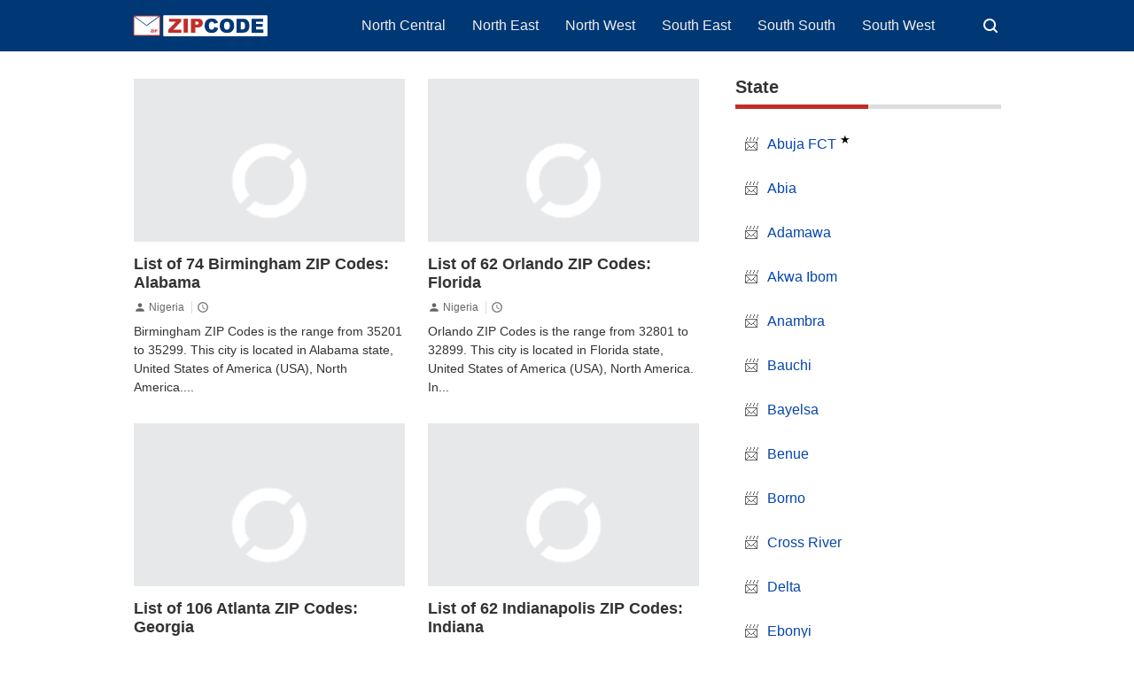

--- FILE ---
content_type: text/html; charset=UTF-8
request_url: https://www.zipcode.com.ng/2022/06/?page1
body_size: 29242
content:
<!DOCTYPE html>
<html lang='en' xmlns='http://www.w3.org/1999/xhtml' xmlns:b='http://www.google.com/2005/gml/b' xmlns:data='http://www.google.com/2005/gml/data' xmlns:expr='http://www.google.com/2005/gml/expr'>
<head>
<script>
//<![CDATA[
var lazyadsense2 = false;
window.addEventListener("scroll", function(){
if ((document.documentElement.scrollTop != 0 && lazyadsense2 === false) || (document.body.scrollTop != 0 && lazyadsense2 === false)) {
(function() { var ad = document.createElement('script'); ad.setAttribute('data-ad-client','ca-pub-8944492149138497'); ad.async = true; ad.src = 'https://pagead2.googlesyndication.com/pagead/js/adsbygoogle.js'; var sc = document.getElementsByTagName('script')[0]; sc.parentNode.insertBefore(ad, sc); })();
lazyadsense2 = true;
  }
}, true);
//]]>
</script>
<meta charset='utf-8'/>
<meta content='width=device-width,initial-scale=1.0,minimum-scale=1.0,maximum-scale=5.0' name='viewport'/>
<title>Showing posts from June, 2022</title>
<meta content='noindex/nofollow' name='robots'/>
<meta content='noindex/nofollow' name='googlebot'/>
<meta content='blogger' name='generator'/>
<link href='https://www.blogger.com/openid-server.g' rel='openid.server'/>
<link href='https://www.zipcode.com.ng/' rel='openid.delegate'/>
<link href='https://www.zipcode.com.ng/feeds/posts/default' rel='alternate' title='ZIP Code - Atom' type='application/atom+xml'/>
<link href='https://www.zipcode.com.ng/feeds/posts/default?alt=rss' rel='alternate' title='ZIP Code - RSS' type='application/rss+xml'/>
<link href='https://www.blogger.com/feeds/7949130481973843670/posts/default' rel='alternate' title='ZIP Code - Atom' type='application/atom+xml'/>
<meta content='Nigeria ZIP Code: Postal Code or Postcode Finder, Listing all State of this country, complete with L.G.A, Cities, Villages, Districts, And Areas.' name='description'/>
<meta content='#000000' name='msapplication-navbutton-color'/>
<meta content='#000000' name='apple-mobile-web-app-status-bar-style'/>
<meta content='#000000' name='theme-color'/>
<meta content='Postal Code, ZIP Code, Postcode, Nigeria ZIP Code, Nigeria Postal Code, Nigeria Postode' name='keywords'/>
<link href='https://www.zipcode.com.ng/2022/06/' rel='canonical'/>
<link href='/favicon.ico' rel='icon' type='image/x-icon'/>
<link href='https://blogger.googleusercontent.com/img/b/R29vZ2xl/AVvXsEjZwR6wgc8e-HmqRyRvdwJ-h1cZ-FNivItA_LilbxLM2C79U59UGKT7yHWBT2hFLTsZ6tJU0XDYs0worPNKDC-1zdwb4xhBBICRI5J3c1TahZf0anLWzXAP5qvY2ANnfwt7wozH7RbxCCAoBYik52DK2bVMqQWcVYx7CemZRiU1D87cuZf8cFrRpT9l/s32/favicon.png' rel='icon' sizes='32x32' type='image/png'/>
<link href='https://blogger.googleusercontent.com/img/b/R29vZ2xl/AVvXsEjZwR6wgc8e-HmqRyRvdwJ-h1cZ-FNivItA_LilbxLM2C79U59UGKT7yHWBT2hFLTsZ6tJU0XDYs0worPNKDC-1zdwb4xhBBICRI5J3c1TahZf0anLWzXAP5qvY2ANnfwt7wozH7RbxCCAoBYik52DK2bVMqQWcVYx7CemZRiU1D87cuZf8cFrRpT9l/s96/favicon.png' rel='icon' sizes='96x96' type='image/png'/>
<link href='https://blogger.googleusercontent.com/img/b/R29vZ2xl/AVvXsEjZwR6wgc8e-HmqRyRvdwJ-h1cZ-FNivItA_LilbxLM2C79U59UGKT7yHWBT2hFLTsZ6tJU0XDYs0worPNKDC-1zdwb4xhBBICRI5J3c1TahZf0anLWzXAP5qvY2ANnfwt7wozH7RbxCCAoBYik52DK2bVMqQWcVYx7CemZRiU1D87cuZf8cFrRpT9l/s144/favicon.png' rel='icon' sizes='144x144' type='image/png'/>
<link href='https://blogger.googleusercontent.com/img/b/R29vZ2xl/AVvXsEjZwR6wgc8e-HmqRyRvdwJ-h1cZ-FNivItA_LilbxLM2C79U59UGKT7yHWBT2hFLTsZ6tJU0XDYs0worPNKDC-1zdwb4xhBBICRI5J3c1TahZf0anLWzXAP5qvY2ANnfwt7wozH7RbxCCAoBYik52DK2bVMqQWcVYx7CemZRiU1D87cuZf8cFrRpT9l/s180/favicon.png' rel='apple-touch-icon' type='image/png'/>
<link href='https://blogger.googleusercontent.com/img/b/R29vZ2xl/AVvXsEjZwR6wgc8e-HmqRyRvdwJ-h1cZ-FNivItA_LilbxLM2C79U59UGKT7yHWBT2hFLTsZ6tJU0XDYs0worPNKDC-1zdwb4xhBBICRI5J3c1TahZf0anLWzXAP5qvY2ANnfwt7wozH7RbxCCAoBYik52DK2bVMqQWcVYx7CemZRiU1D87cuZf8cFrRpT9l/s152/favicon.png' rel='apple-touch-icon-precomposed' type='image/png'/>
<meta content='https://blogger.googleusercontent.com/img/b/R29vZ2xl/AVvXsEjZwR6wgc8e-HmqRyRvdwJ-h1cZ-FNivItA_LilbxLM2C79U59UGKT7yHWBT2hFLTsZ6tJU0XDYs0worPNKDC-1zdwb4xhBBICRI5J3c1TahZf0anLWzXAP5qvY2ANnfwt7wozH7RbxCCAoBYik52DK2bVMqQWcVYx7CemZRiU1D87cuZf8cFrRpT9l/s150/favicon.png' name='msapplication-TileImage'/>
<meta content='JNQhTOug_KQOku8s9aLM6_INkNFoqplQ2xmKSFDbu-M' name='google-site-verification'/>
<meta content='686C1F0D24B3952BD401FC7304210612' name='msvalidate.01'/>
<!-- Open Graph -->
<meta content='ZIP Code' property='og:title'/>
<meta content='website' property='og:type'/>
<meta content='https://www.zipcode.com.ng/2022/06/' property='og:url'/>
<meta content='YOUR_IMAGE_URL_HERE' property='og:image'/>
<meta content='Nigeria ZIP Code: Postal Code or Postcode Finder, Listing all State of this country, complete with L.G.A, Cities, Villages, Districts, And Areas.' property='og:description'/>
<meta content='ZIP Code' property='og:site_name'/>
<meta content='XXXXX' property='fb:app_id'/>
<meta content='XXXXX' property='fb:admins'/>
<meta content='XXXXX' property='fb:profile_id'/>
<meta content='XXXXX' property='fb:pages'/>
<meta content='NG' name='geo.country'/>
<meta content='Nigeria' name='geo.placename'/>
<meta content='en_NG' property='og:locale'/>
<meta content='en_US' property='og:locale:alternate'/>
<meta content='en_GB' property='og:locale:alternate'/>
<meta content='general' name='rating'/>
<meta content='ZIP Code' property='og:image:alt'/>
<meta content='ZIP Code' name='twitter:site'/>
<meta content='summary_large_image' name='twitter:card'/>
<meta content='@YOUR_TWITTER_USERNAME_HERE' name='twitter:creator'/>
<!-- Schema WebSite -->
<script type='application/ld+json'>{ "@context": "https://schema.org", "@type": "WebSite", "@id": "#website", "url": "https://www.zipcode.com.ng/", "potentialAction": { "@type": "SearchAction", "target": "https://www.zipcode.com.ng/search?q={search_term}", "query-input": "required name=search_term" } }</script>
<link href='//adservice.google.ca' rel='dns-prefetch'/><link href='//googleads.g.doubleclick.net' rel='dns-prefetch'/><link href='//adservice.google.com' rel='dns-prefetch'/><link href='//www.googletagservices.com' rel='dns-prefetch'/><link href='//pagead2.googlesyndication.com' rel='dns-prefetch'/><link href='//maxcdn.bootstrapcdn.com' rel='dns-prefetch'/><link href='//resources.blogblog.com' rel='dns-prefetch'/><link href='//fonts.googleapis.com' rel='dns-prefetch'/><link href='//disqus.com' rel='dns-prefetch'/><link href='//github.com' rel='dns-prefetch'/><link href='//cdn.rawgit.com' rel='dns-prefetch'/><link href='//1.bp.blogspot.com' rel='dns-prefetch'/><link href='//2.bp.blogspot.com' rel='dns-prefetch'/><link href='//3.bp.blogspot.com' rel='dns-prefetch'/><link href='//4.bp.blogspot.com' rel='dns-prefetch'/><link href='//www.blogger.com' rel='dns-prefetch'/><link href='//www.facebook.com' rel='dns-prefetch'/><link href='//plus.google.com' rel='dns-prefetch'/><link href='//twitter.com' rel='dns-prefetch'/><link href='//www.youtube.com' rel='dns-prefetch'/><link href='//feedburner.google.com' rel='dns-prefetch'/><link href='//feeds.feedburner.com' rel='dns-prefetch'/><link href='//platform.twitter.com' rel='dns-prefetch'/><link href='//apis.google.com' rel='dns-prefetch'/><link href='//connect.facebook.net' rel='dns-prefetch'/><link href='//www.google-analytics.com' rel='dns-prefetch'/><link href='//www.gstatic.com' rel='dns-prefetch'/><link href='//static.xx.fbcdn.net' rel='dns-prefetch'/><link href='//tpc.googlesyndication.com' rel='dns-prefetch'/><link href='//syndication.twitter.com' rel='dns-prefetch'/><link href='//fonts.gstatic.com' rel='dns-prefetch'/><link href='https://3p.ampproject.net' rel='dns-prefetch'/><link href='https://blogger.googleusercontent.com' rel='dns-prefetch'/><link href='https://lh3.googleusercontent.com' rel='dns-prefetch'/><link href='https://tpc.googlesyndication.com' rel='dns-prefetch'/><link href='https://i.ytimg.com' rel='dns-prefetch'/><link href='https://i3.ytimg.com' rel='dns-prefetch'/><link href='https://img.youtube.com' rel='dns-prefetch'/><link href='https://www.googletagmanager.com' rel='dns-prefetch'/><link href='https://adservice.google.co.id/' rel='dns-prefetch'/><link href='//cdnjs.cloudflare.com/' rel='dns-prefetch'/><link href='//resources.blogblog.com/' rel='dns-prefetch'/>
<!--END OG CODE-->
<style id='page-skin-1' type='text/css'><!--
/*Blogger Template Style
Modified
Powered by: Blogger
----------------------------------------------- */
body#layout #page_content:before{content:'Modified';position:absolute;right:10px;top:10px;padding:10px}
body#layout #footer-wrapper li,body#layout .mini-list li {list-style: none;}
body#layout #widget-social,body#layout #footer-wrapper{display:none;}
body#layout .section h4 {margin:10px 0!important}
body#layout .content-wrapper{padding:0;margin:0 auto}
body#layout #main-wrapper{width:70%;float:left;margin:0;padding:0}
body#layout #sidebar-wrapper{width:30%;float:right;margin:0}
body#layout #sidebar-wrapper .sidebar{overflow:hidden}

--></style>
<style>
/*<![CDATA[*/
/*reset*/
a,abbr,acronym,address,applet,article,aside,audio,b,big,blockquote,body,canvas,caption,center,cite,code,dd,del,details,dfn,div,dl,dt,em,embed,fieldset,figcaption,figure,footer,form,h1,h2,h3,h4,h5,h6,header,hgroup,html,i,iframe,img,ins,kbd,label,legend,li,mark,menu,nav,object,ol,output,p,pre,q,ruby,s,samp,section,small,span,strike,strong,sub,summary,sup,table,tbody,td,tfoot,th,thead,time,tr,tt,u,ul,var,video{margin:0;padding:0;border:0;font-size:100%;vertical-align:baseline}article,aside,details,figcaption,figure,footer,header,hgroup,menu,nav,section{display:block}ol,ul{list-style:none}blockquote,q{quotes:none}blockquote:after,blockquote:before,q:after,q:before{content:'';content:none}table{border-collapse:collapse;border-spacing:0}
html{height:100%}
.separator{text-align:center;}
.sidebar-img img{border:1px solid #ddd;width:99%!important}
#navbar-iframe{height:0;visibility:hidden;display:none}
#page-content{min-height:100%}
svg{width:24px;height:24px;vertical-align:middle}
body{background:#fff;color:#efefef;font-size:16px;font-family:'Roboto',sans-serif;text-align:left;margin:0;text-rendering:optimizeLegibility!important;padding:0;margin:0;font-weight:normal}
ul,ol{list-style:none;padding:0;margin:0}
a:link{color:#0645ad;text-decoration:none}
a:visited{color:#0645ad;text-decoration:none}
a:hover,.borderline a:hover{color:#c12e2a;text-decoration:none}
a:focus,a:active,i:focus,i:active{outline:0}
a img{border-width:0;width:auto;height:100%}#header-inner a img{height:24px;}
img{text-indent:-1000px}
.clearfloat:before,.clearfloat:after,.sidebar .widget:before,.sidebar .widget:after{display:table;content:''}
.clearfloat:after,.sidebar .widget:after{clear:both}
.full-row{width:100%;margin:0 auto;max-width:980px}
#searchbox,#searchbox input[type="submit"],#menu-icon{background-color:rgba(255,255,255,0)}
/* Header Wrapper */
#header{position:relative;min-height:38px;margin-bottom:15px;padding:10px 0;background:#003875}
.bg-color:after,.bg-color:before{content:'';position:absolute;left:-60px;top:0;height:100%;max-height:58px;-ms-transform:skewX(-58deg);-webkit-transform:skewX(-58deg);transform:skewX(-58deg)}.bg-color:before{width:22%;background:rgba(0,0,0,.0)}.bg-color:after{width:94%;background:rgba(0,0,0,.0)}
#header-area{display:table;position:relative;margin:0 auto;word-wrap:break-word;z-index:9}
#header-wrapper{z-index:9;margin:0;padding:0;max-width:200px;float:left;position:relative;}
#Header1{float:left;padding:0;max-width:360px}
#header-wrapper h1.title,#header-wrapper h2.title{color:#333;font-size:24px;margin:0;font-weight:700;text-transform:capitalize;}
#header-wrapper h1.title a,#header-wrapper h2.title a{color:#fff;white-space:nowrap}
#header-wrapper h1.title a:hover,#header-wrapper h2.title a:hover{color:#eee}
.descriptionwrapper{display:none;visibility:hidden;width:0;height:0}
.header img{display:block;}
#header-inner,.mini-list li,#searchbox input{display:table-cell;height:38px;vertical-align:middle}
.mini-list{float:right;margin-right:60px}
#menu-icon{display:none;float:right;margin:7px 0;cursor:pointer;width:24px;height:24px}
#menu-icon svg{fill:#fff}
.mini-list li{padding:0 15px;text-align:center;position:relative}
.mini-list li a{font-size:14px;color:#fff}
.mini-list a:hover{text-decoration:underline}
.menu-dropdown{padding:0 12px;position:absolute;left:0;z-index:999;background:#003875;top:48px;visibility:hidden;transition:visibility 0.3s linear,opacity 0.3s linear;opacity:0;box-shadow:0 3px 10px rgba(0,0,0,.2);}.menu-dropdown li:last-child{padding-bottom:12px}
.mini-list li:hover .menu-dropdown{visibility:visible;opacity:1}
.menu-dropdown li{display:block;height:auto;padding:5px 15px;text-align:left;}
.dropdown-item .dropdown-label{position:relative;cursor:pointer}
.dropdown-symbol{position:absolute;right:5px;top:50%;transform:rotate(180deg);font-size:12px;margin-top:-7px;/*! width: 16px; *//*! height:16px; *//*! display:block */}
.dropdown-item:hover .dropdown-symbol{transform:rotate(0deg)}
.dropdown-item:hover{background:#}
.menu-dropdown:before{display:block;position:absolute;height:10px;width:100%;content:'';left:0;top:-10px}
/* Search Box */
#box{position:absolute;top:0;right:0;margin:0;display:block;padding:0;box-sizing:border-box;float:right;border-radius:0;overflow:hidden;height:38px;z-index:9}
#search-wrapper{margin:0;padding:0;-moz-box-sizing:border-box;-webkit-box-sizing:border-box;overflow:hidden}
#search-wrap{clear:both;width:100%;margin:0 auto;padding:0;display:block;overflow:hidden;}
#searchbox{padding:0;position:relative}
#gosearch{display:block}
#searchbox input[type='text']{background:0;color:#fff;width:0px;padding:0 12px;white-space:nowrap;text-overflow:ellipsis;border-width:0;border-style:solid;border-color:#fff;font-size:13px;box-sizing:border-box;-webkit-transition: width 0.4s ease-in-out;transition: width 0.4s ease-in-out;text-align:center;border-radius:3px}
#searchbox ::placeholder{color:#fff;opacity:.6}#searchbox :-ms-input-placeholder{color:#fff}#searchbox ::-ms-input-placeholder{color:#fff}
#searchbox input:focus{outline:none;border:0px solid #ddd;width:210px;background:rgba(0,0,0,1)}
#searchbox input:focus ~ .search-icon{background:0;opacity:.5}
.search-icon{position:absolute;top:0;right:0;width:24px;height:38px;border:0;overflow:hidden;cursor:pointer}
#box svg{position:absolute;top:7px;left:0;fill:#fff}
/*wrapper*/
.content-wrapper{background:0;position:relative;z-index:2;padding:0px}
#outer-wrapper{width:100%;padding:15px 0;overflow:hidden;-moz-box-sizing:border-box;-webkit-box-sizing:border-box;box-sizing:border-box}
#main-wrapper{position:relative;width:640px;word-wrap:break-word;margin:0;padding:0;-moz-box-sizing:border-box;-webkit-box-sizing:border-box;box-sizing:border-box;float:left}
.box-image{margin:20px 0}.tr-caption,.image-caption{font-style:italic;font-size:0.75em;line-height:2;}.image-figure{margin:0;display:inline-block;}.image-figure img{border-radius:5px;}
#sidebar-wrapper{position:relative;display:block;width:300px;word-wrap:break-word;margin:0;padding:0;float: right;}
.sidebar{color:#666;line-height:1.3em;border-top:0;padding:0}
.sidebar h2{margin:0 0 15px;color:#333;font-size:20px;padding:0 0 10px;border-bottom:5px solid #ddd;text-align:left;font-weight:700;position:relative;clear:both}
.sidebar h2:after{content:'';display:block;height:5px;bottom:-5px;vertical-align:middle;left:0;width:50%;position:absolute;background:#c12e2a}
.sidebar li{line-height:1.3em;padding:10px 0;}
.sidebar li{margin:0 0 10px;padding-left:10px;}.sidebar li:before{content:"📨";margin-right: 10px;}
.sidebar .widget{margin:0 0 25px;padding:0}
.sidebar .widget:last-child{margin-bottom:0}
.sidebar .widget-content{margin:0;padding:0px;background:none;border-bottom:0px solid #ddd}
.sidebar a:link,.sidebar a:visited{text-decoration:none}
.sidebar li a:hover{color:#c12e2a;text-decoration:none}
.sidebar ul{list-style:none;margin:0;padding:0}
#ArchiveList .toggle{cursor:pointer;font-family:Arial,sans-serif}#ArchiveList .toggle-open{_font-size:1.7em;line-height:.6em}#ArchiveList{text-align:left}#ArchiveList a.post-count-link,#ArchiveList a.post-count-link:link,#ArchiveList a.post-count-link:visited{text-decoration:none}#ArchiveList a.toggle,#ArchiveList a.toggle:link,#ArchiveList a.toggle:visited,#ArchiveList a.toggle:hover{color:inherit;text-decoration:none}.BlogArchive #ArchiveList ul li{background:none;list-style:none;list-style-image:none;list-style-position:outside;border-width:0;padding-left:0px;text-indent:0px;margin:.25em 0;background-image:none}.BlogArchive #ArchiveList ul ul li{padding-left:1.2em}.BlogArchive #ArchiveList ul{margin:0;padding:0;list-style:none;list-style-image:none;border-width:0}.BlogArchive #ArchiveList ul.posts li{padding-left:1.3em}#ArchiveList .collapsed ul{display:none}
.breadcrumbs-box{background:none;width:auto;overflow:hidden;margin:0 0 10px;padding:0;}
.breadcrumbs{background:0;width:auto;margin:0px;padding:0;font-size:12px;color:#666;white-space:nowrap;overflow:hidden;text-overflow:ellipsis}
.breadcrumbs li{list-style-type:none;display:inline-block;float:left}
.breadcrumbs a{display:inline-block;text-decoration:none;outline:0;transition:all .3s ease-in-out}
.breadcrumbs a:hover{color:#c12e2a}
.breadcrumbs .gap{margin:0 5px}
.breadcrumbs svg{width:16px;height:16px;vertical-align:-4px} .breadcrumbs svg path{fill:#666}
#judul-post .post-title,.home-title{font-size:24px;text-transform:capitalize;color:#000;font-weight:700;margin-top:20px;margin-bottom:20px}
.post{padding:0;margin:0;border:0px solid #eee;border-top:none}
.post-title{color:#000;margin:0px;padding:0px 0;font-weight:bold;font-family:Roboto,sans-serif}h1.post-title::after,.home-title::after{content:'';display:block;position:relative;background-color:#c12e2a;height:5px;width:100px;margin-top:7px;}
.post-body #content h2,.post-body #content h4,.post-body legend{margin:10px 0 25px}.post-body #content caption h2{margin:5px 0}.post-body #content h3{margin:10px 0}
.post-body #content h2,.post-body legend{font-size:20px}.post-body #content h3{font-size:18px}.post-body #content h4{font-size:16px;font-weight:600}.post-body h5{font-size:12px}
.post-body{margin:0;font-size:16px;padding:0;color:#333}.special-home{margin-top:30px;line-height:1.7em}dd{margin:.5rem 0 1rem;margin-inline-start:40px;}
.post-footer{color:#444;text-transform:none;letter-spacing:.01em;line-height:1.4em;margin:0}
/*== Special List ==*/
.borderline ul{list-style:none;padding:0}.borderline li{position:relative;padding:0.75rem 0.75rem 0.75rem 1.5rem;margin:0;border-bottom:1px solid #f2f2f2;color:#333;transition:all 0.2s ease-in-out;cursor:pointer}.borderline li:last-child{border-bottom:none}.borderline li:hover{background-color:#f8f9fa;color:#000}.borderline li::before{content:"";position:absolute;left:0.1rem;top:50%;transform:translateY(-50%);width:8px;height:8px;background-color:#003875;border-radius:2px}.borderline a{text-decoration:underline;color:blue}
/*== Post Table ==*/
.tabflow{overflow:auto}
.post-body table{width:100%;border-collapse:collapse;border-spacing:0;margin:10px 0}
.feed-links{clear:both;line-height:2.5em}
.clear{clear:both}
.table-responsive{min-height:.01%;overflow-x:auto}
.table{width:100%;border-collapse:collapse;border-spacing:0}
.table td,.table th{background-color:#F3F5EF;border:1px solid #bbb;color:#333;font-size:100%;padding:10px;vertical-align:top}
.table tr:nth-child(even) td{background-color:#F0F0E5}
.table th{background-color:#EAE2CF;color:#333;font-size:110%}
.table tr.even:hover td,.table tr:hover td{color:#222;background-color:#FFFBEF}
.tg-bf{font-weight:700}.tg-it{font-style:italic}.tg-left{text-align:left}.tg-right{text-align:right}.tg-center{text-align:center}
table caption{font-size:18px;font-weight:700;margin:5px 0 12px;}.info{padding-bottom:15px}.info caption{color:#333;font-size:20px;font-weight:700;border-bottom:solid 1px #edf0f8;padding:9px 0 9px;}.info caption{background:url("[data-uri]") left 8px / 1.5rem no-repeat;padding-top:0.55rem;padding-left:1.8rem}.info table th{color:#333;background-color:#fff;border-bottom:solid 1px #edf0f8;}
@media screen and (max-width:768px){.table-responsive{width:100%;margin-bottom:15px;overflow-y:hidden;-ms-overflow-style:-ms-autohiding-scrollbar}
.table-responsive>.table{margin-bottom:0}
.table-responsive>.table>tbody>tr>td,.table-responsive>.table>tbody>tr>th,.table-responsive>.table>tfoot>tr>td,.table-responsive>.table>tfoot>tr>th,.table-responsive>.table>thead>tr>td,.table-responsive>.table>thead>tr>th{white-space:nowrap}
}
/*== postmeta ==*/
.post-header .postmeta{margin-bottom:30px;padding:10px 0;border:1px solid #ddd;border-left:0;border-right:0}
.postmeta{display:none;padding:0;margin:0;position:relative;display:table;width:100%}
.authorava,.detil,.post-header .share-box{display:table-cell;vertical-align:middle}
.authorava-x{display:block;width:24px;height:24px;border-radius:10%;overflow:hidden}
.authorava{width:24px;padding-right:10px}
.detil .post-author{font-size:12px;color:#333;font-weight:700;}
h3.date-header{font-size:12px;font-weight:400;color:#666;line-height:1.3em;margin:0}
.postmeta .share-box{position:relative;float:right}
.post-footer .share-box{margin:30px 0}
.sharecontainer{overflow:hidden;width:100%}
.sharecontainer svg{fill:#fff}
.sharecontainer span{padding-left:5px}
.sharecontainer a{border-radius:2px;text-decoration:none;padding:6px;font-size:12px;display:inline-block;float:left;text-align:center;box-sizing:border-box;margin-right:3px}
.fbshare{background:#3b5998}.xshare{background:#000}.xshare svg{width:18px;height:18px}.share-boxsh{margin-top:36px}.xshare,.pinit,.washare{width:36px;height:36px;background-repeat:no-repeat;background-position:50% 50%}.pinit{background-color:#dc483c}a.washare{background-color:#25D366;margin-right:0}.telegram-icon{fill-rule:evenodd;clip-rule:evenodd;stroke-linejoin:round;stroke-miterlimit:1.41421;vertical-align:middle}
.sharecontainer a{color:#fff}
.sharecontainer a:hover{color:#fff;background-color:#595757;text-decoration:none}
.clock{padding:0;margin:0;text-transform:capitalize;font-size:12px;color:#999}
.author a{color:#000}
.author a:hover,.clock a:hover,.komen a:hover{color:#f4782c}
.post-time,.post-icons,.postmeta1
.postmeta1{height:auto;margin:10px 0 15px;display:inline-block}
.g-profile{display:none;padding-right:10px;text-transform:uppercase;vertical-align:text-bottom}
.g-follow_button{margin-left:10px!important}
.clear {clear:both;}
.Label h2{margin-bottom:10px}
.label-size{margin:0 5px 5px 0;padding:0;float:left;position:relative;text-align:center}
.label-size a,.label-size span{padding:8px 10px;display:block;float:left;font-size:14px;line-height:1}
.label-size a{background:#e5e5e5;color:#333}
.label-size a:hover{background:#333}
.label-size span{background:#333;color:#fff}
.label-size a:hover,.label-size span:hover{color:#fff!important}
.post-summary{position:relative;height:0;padding-top:60%;position:relative;overflow:hidden;width:100%}
.post-summary img{position:absolute;top:0;left:0;min-height:100%}
.post-summary:hover h3{background:#000}
.post-summary h3{z-index:1;-moz-box-sizing:border-box;-webkit-box-sizing:border-box;box-sizing:border-box;width:100%;padding:10px;margin:0;position:absolute;bottom:0;background-color:rgba(0,0,0,.6);text-transform:capitalize;text-align:center}
.post-summary h3 a{color:#fff;font-weight:bold}
.post-summary p{display:none}
.PopularPosts .item-thumbnail{float:left;display:block;margin:0 10px 0 0;padding:0;border:0px solid #ddd;width:72px;height:58px;overflow:hidden}
.popular-posts img{width:100%;height:auto}
.popular-posts .item-title{font-size:16px;overflow:hidden}
.popular-posts .item-snippet{font-size:12px}
.PopularPosts .widget-content ul{width:100%;background:0;list-style-type:none;counter-reset:san}
.PopularPosts .widget-content ul li{font-size:16px;position:relative;margin:0 0px;padding:10px 0px !important;border-bottom:1px solid #ddd}
.PopularPosts .widget-content ul li a{color:#000;text-decoration:none}
.PopularPosts .widget-content ul li a:hover{color:#003875}
.PopularPosts .widget-content ul li:first-child{border-top:none;padding-top:0!important;}
.PopularPosts .widget-content ul li:last-child{border-bottom:none}
.popular-posts li > a,.popular-posts li > .item-title{position:relative;padding-left:30px !important;display:block;overflow:hidden;}
.popular-posts li > a:before,.popular-posts li > .item-title:before{padding:0}
.popular-posts li > a:before,.popular-posts li > .item-title:before{box-sizing:border-box;content:counter(san)'.';counter-increment:san;position:absolute;top:0;left:0;width:30px;height:100%;color:#000;font-weight:700}
li > .item-snippet{display:none}
/*==widget-social==*/
#widget-social{margin-bottom:10px;overflow:hidden;color:#fff;border-bottom:1px solid rgba(255,255,255,.1);padding-bottom:15px}
.widgetheading{padding:15px;font-size:18px;font-weight:bold;text-align:center;overflow:hidden}
.socialicons{overflow:hidden;text-align:center;display:inline;}
.socialicons a{padding:5px;margin-right:0.5%;border-radius:50%;display:inline-block;background:rgba(0,0,0,.1)}
.socialicons a:hover{background:#333}
.socialicons svg{fill:#fff}
.fbicon{background:#3B5998}
.twittericon{background:#55ACEE}
.yt{background:#D34836;margin-right:0!important}
.isicon{background:#9A9A9A}
#widget-social a{color:#fff}
/*== Footer Wrapper ==*/
#footer-wrapper{position:relative;background:#212529;color:#fff;width:100%;margin:10px 0 0;border-top:0px solid #ddd;overflow:hidden;font-size:14px;display:table;overflow:hidden}
.f-width{display:table-cell;vertical-align:middle}
.f-bl{position:relative;padding:20px}
.f-title{background:#000;max-width:340px}
.f-links{overflow:hidden;border-top:0px solid rgba(255,255,255,.2);padding-top:0px}
.f-text{font-size:12px;border-top:1px solid rgba(255,255,255,.2);display:inline-block;width:100%;padding-top:15px;}
.f-wrapper a{color:#fff}.f-wrapper a:hover{text-decoration:underline}
.f-wrapper ul{margin:0;overflow:hidden;display:inline-block}
.f-wrapper ul:after{display:block;content:'';clear:both}
.f-links ul li{float:left;text-align:center;margin:5px 0}
.row-menu-links ul li:after{content:'|';margin:0 10px}
.f-links ul li:last-child:after{content:'';margin:0}
.row-social{float:right}
.row-menu-links{overflow:hidden;padding:0 20px 0 0}
.row-menu{float:left;position:relative;}
.row-social li{padding-right:10px}.row-social li:last-child{padding-right:0}
.row-social li a{display:block}
.row-social svg{fill:#fff}
.row-social li a:hover svg{fill:#fbd440}
.post-body blockquote{position:relative;padding:10px 10px 10px 20px;line-height:24px;background-color:#f6f6f6;margin:10px 0;font-family:Georgia,serif;border-left:10px solid #000;}
.quickedit{display:none}
/*== Homepage Page Navigation ==*/
#blog-pager{position:relative;text-align:center;margin:0 auto;width:100%}.pager-sizer{padding:0;display:inline-block;width:100%;text-align:center;vertical-align:middle;margin-bottom:20px;}#blog-pager-newer-link,.page-end-new{display:inline-block;vertical-align:middle;}#blog-pager-older-link,.page-end-older{display:inline-block;position:relative;vertical-align:middle;margin-left:5px}.blog-pager-newer-link,.blog-pager-older-link,.no-more-new,.no-more-old{background:#003875;border-radius:3px;overflow:hidden;}#blog-pager-older-link svg{fill:#fff;}.page-end{color:#eee;}#blog-pager a{color:#fff;padding:10px;display:block;}#blog-pager a:hover{background:#333;color:#fff}
#blog-pager svg{fill:#fff;}.adad{padding:0 10px;vertical-align:middle;}.no-more-old.pager-col{display:block}#blog-pager a:hover svg{fill:#fff!important;}
/* Back To Top */
#backtop{position:fixed;display:none;clear:both;text-align:center;margin:0;right:20px;bottom:20px;transition:all .3s linear;background:#c12e2a;padding:5px;border-radius:2px;cursor:pointer;z-index:9}
.pager-nav a:hover,#backtop:hover{background-color:#ddd}
/*--- ads --*/
.adsg{margin:15px auto;width:100%;text-align:center;box-sizing:border-box;display:block;min-height:280px}
.ads-top .widget,.ads-bottom .widget{width:100%;margin:5px 0;display:inline-block}
#ad-script1,#ad-script2,.ads2{margin:10px auto;display:inline-block;width:100%;}
.testad{position:relative}
.testad:after{content:'Ad';position:absolute;left:50%;top:50%;background:rgba(0,0,0,.3);width:30px;line-height:30px;text-align:center;color:#fff;font-size:12px;border-radius:50%;overflow:hidden;margin-left:-15px;margin-top:-15px}
/*Your custom CSS is here*/
p{margin-top:0;margin-bottom:1rem;}.box h2::after{content:'';display:block;position:relative;background-color:#003875;height:3px;width:75px;margin-top: 5px;}.post-body center{margin:15px 0}.boxu{background-color:#edf0f8;border-radius:2px;padding:5px;position:relative;text-align:left;color:#000;line-height:1.5}.boxu a:link,.notes a:link{color:#1a73e8;text-decoration:underline}.boxu a:visited,.notes a:visited{color:#1a73e8;text-decoration:none}.boxu a:hover{color:#d93125}.boxu h2{padding:10px 0 25px 0}ul,ol{margin:0;padding:0;padding-inline-start:0;list-style-type: none;}.region li,.region div{width:100%;display:inline-block;border-bottom:1px solid #edf0f8;padding-bottom:7px}.region li a,.region div a{line-height:30px;overflow:hidden;text-overflow:ellipsis;}.post-body #content .code-list h3{margin:10px 0 0;}.clist,.code-list h3{font-size:115%;font-weight:bold;padding:20px 0 0 0;}.clist::after,.code-list h3::after,.lista h3::after{content:'';display:block;position: relative;background-color:#003875;height:2px;width:75px;margin-top:5px;}.listl{flex-grow:1}.listr{float:none;text-align:right}.code-list ul{border:none}.code-list ul li{border-bottom:1px solid #e6e7e7;border-left:1px solid #e6e7e7;border-right:1px solid #e6e7e7;}.code-list ul li{display:flex;line-height:30px;padding:5px 10px;}.listh{display:flex;line-height:30px;padding:8px 10px;background:#edf0f8;font-weight:bold;color: #333;border-radius:2px}.listhw{display:flex;line-height:30px;padding:8px 10px;background:#fff;font-weight:bold;;border-radius:2px;border:solid 1px #ededed}.post-body th{background-color:#edf0f8;color:#333;padding:8px 10px;border-right:1px solid #fff;border-left:1px solid #fff}.post-body td{padding:5px 10px 5px 5px;background:#fefefe;border-bottom:1px solid #edf0f8;}.post-body td:last-child{padding:5px 3px 5px 5px;}.more{text-align:center;padding:5px 16px;line-height:30px;}.other-region{border-bottom:2px solid #003875; padding:0 0 5px;margin:15px 0;font-size:130%;font-weight:600;}.titlep{font-weight:bold;line-height:52px;font-size:1.5625rem;margin:0;text-transform:uppercase;}.red{color:#e31102}.red a:link{color:#FF4F4F}.sorted{display:flex;line-height:30px;padding:5px 10px;font-weight:bold;}.note-list li{width:100%;display:inline-block;border-bottom:1px solid #e6e7e7;margin-bottom:15px;padding-bottom:15px}.notes{position:relative;padding:16px 20px 16px 55px;background:#fafbfc;line-height:1.6em;border-radius:10px;overflow:hidden;}.notes:before{content:'';width:60px;height:60px;background:#11d4ba;display:block;border-radius:50%;position:absolute;top:-12px;left:-12px;opacity:.1;}.notes:after{content:'\002A';position:absolute;left:18px;top:16px;font-size:20px;min-width:15px;text-align:center;}h2.note:before{content:"📝";margin-right:2px;}h2.post-office:before{content:"🏤";margin-right:5px;}.star sup{color:#000;vertical-align:super;font-size:smaller;}.separator img{clear:both;}figure{text-align:center}.tlist{font-size:24px}.dmin{margin-top:-25px;}.region{display:grid;grid-gap:7px;grid-template-columns:repeat(2, 1fr);}.related-inline{border:none}.related-inline ul{list-style-type:circle;color:#003875}.related-inline li{border-bottom:1px solid #e6e7e7;padding-bottom:10px;}.related-b{background:#003875;color:#FFFFFF;margin:-9px -16px 10px -16px;border-radius:2px 2px 0 0;border-bottom:1px solid #eaeaf6!important;padding:10px 0 10px 15px;font-size:130%;font-weight:600;}@media only screen and (max-width:991.98px){.state{display:grid;grid-gap:10px;grid-template-columns:repeat(3, 1fr);}}@media only screen and (max-width:640px){.state{display:grid;grid-gap:10px;grid-template-columns:repeat(2, 1fr);}}@media only screen and (max-width:480px){.region{display:grid;grid-gap:7px;grid-template-columns:repeat(1, 1fr);}}@media only screen and (max-width:320px){.state{display:grid;grid-gap:10px;grid-template-columns:repeat(1, 1fr);}}.special-home .widget {margin-bottom: 0 !important;}.special-home .sh1{margin:-16px 0 32px 0;}.special-home .sh1::after{content:'';display:block;position:relative;background-color:#003875;height: 4px;width: 100px;margin-top: 10px;}.special-home .sh2{margin-top:30px;margin-bottom:15px;padding-left:7px;border-left:5px solid #003875;}.maps{margin:20px 0 0}.maps-responsive{overflow:hidden;padding-bottom:56.25%;position:relative;height:0;}.maps-responsive iframe{left:0;top:0;height:100%;width:100%;position:absolute;}.faqt{margin-top:10px}caption{text-align:left}.ignielHorizontal ul {background-color: #f3f3f3;width: 100%;overflow-x: auto;}.ignielHorizontal{color:#fff;line-height:0px;overflow:hidden;text-align:center;margin-bottom:15px;}.ignielHorizontal a{font-size: 14px;color:#003875;text-decoration: none;padding: 10px 13px;line-height: 1.5em;display: block;}.ignielHorizontal a:hover {background-color: rgba(0,0,0,.25);color: #fff;text-decoration: none;}.ignielHorizontal ul, .ignielHorizontal li {list-style: none;display: inline-block;white-space: nowrap;margin: 0px;padding: 0px;font-weight: bold;}@media screen and (max-width: 480px){.ignielHorizontal a {font-size: 13px;padding: 8px 11px;}}@media screen and (max-width: 360px){.ignielHorizontal a {font-size: 12px;padding: 7px 10px;}}a.button{border-radius:4px;padding:2px 7px;text-align:center;text-decoration:none;display:inline-block;border:1px solid #003875;font-size:14px;}@media screen and (min-width:481px){a.button{display:none!Important}}.button-box{margin:30px 0;text-align:center;}#page1,#page2,#page3,#page4,#page5{display:none}#page1.current{display:block}a.button-pager{height:30px;line-height:30px;padding:0 20px; margin:0 5px 0 0;text-align:center;background:#ddd;color:#003875;cursor:pointer;display:inline-block;}a.button-pager.current{background:#003875;color:#fff;}
/*]]>*/
</style>
<style>
#outer-wrapper{-moz-box-sizing:border-box;-webkit-box-sizing:border-box;box-sizing:border-box;}
#main-wrapper{padding:1px}
.article{display:block;position:relative;height:auto;border-bottom:0px solid #ddd;margin-bottom:30px;float:left;width:48%;margin-right:4%}
.article:nth-of-type(2n){margin-right:0;clear:right}
.article:nth-of-type(2n+1){clear:both}
.sumcontent .post-title{margin:0;display:inline-block}
.sumcontent .post-title a{font-size:18px;color:#333;padding:0!important;font-weight:700}
.sumcontent .post-title a:hover{color:#000}
.post-body{margin-top:0!important;padding:0}
.thumb-area{position:relative;background-color:#ddd;overflow:hidden;width:100%;height:0;-moz-box-sizing:border-box;-webkit-box-sizing:border-box;box-sizing:border-box;display:block;margin-bottom:15px;padding-top:60%;}
.thumbox{position:absolute;display:block;top:0;left:0;width:100%;height:100%}
.thumbox img{max-width:none;position:absolute;margin:0 auto;width:100%;height:auto;min-height:100%;left:-9999px; right:-9999px;display:block;text-indent:-1000px}
.post-body:hover .thumbox:after{width:0}
.sumcontent{overflow:hidden}
.summary{margin:0;padding:0;border-top:0px solid #3a3a3a;line-height:150%;font-size:14px}
.sumcontent .postmeta{border:0;margin:10px 0;padding:0;display:block;overflow:hidden;white-space:nowrap;text-overflow:ellipsis;font-size:12px}
.postmeta svg{vertical-align:sub;width:14px;height:14px;fill:#666}
.postmeta li{color:#666;display:inline !important;list-style:none!important;margin:0 5px 0 0!important;padding:0 5px 0 0 !important;font-size:12px;border-right:1px solid #ddd;line-height:1}
.postmeta li a{color:#666}
.postmeta li:last-child{border:none}
</style>
<style>
/*<![CDATA[*/
@media screen and (max-width:1024px){
.full-row{width:760px}
#main-wrapper,#sidebar-wrapper{float:none;width:100%;margin:0;border:0}
#menu-icon{display:block}#box{right:40px}
#menu-wrapper{float:none;margin:0}
#menutop a{padding:0}
.mini-list{margin:0;width:100%}
#show-list{display:none}
#show-list.menu-active{display:block;clear:both;width:100%;margin-top:10px}
.menu-active li{padding:10px 0;float:none;width:100%;text-align:center;border-bottom:1px solid #9fa6ad;display:block;height:auto}
.menu-active li:last-child{padding-bottom:12px}
.menu-active a{width:100%;display:block}
}
@media screen and (max-width:768px){
.full-row{width:92%}
.f-width{display:block;max-width:100%}
.postmeta{border:none;padding:5px 0}
#header-inner a img{height: 22px;}.sidebar li{margin:0}}
@media screen and (max-width:480px){
#Header1{float:none;width:100%;position:initial}
#top-img img{margin:10px 0}
.post-body img{max-width:92%;}
#header-area{padding:0}
#htop:after{display:block;content:'';clear:both}
#sidebar-wrapper{padding-top:10px}
.editing{display:none}
#judul-post .post-title,.sumcontent .post-title a,.home-title{font-size:22px}
.post-body #content h2,.post-body legend{font-size:20px}.post-body #content h3{font-size:18px}.post-body #content h4{font-size:16px}.post-body h5{font-size:12px}
.post-body,.breadcrumbs{margin:0}
.article{float:none;width:100%;min-height:auto;margin-right:0}.sumcontent{overflow:visible;padding:0}.post{box-shadow:none}.info caption{background:url("[data-uri]") left 8px / 1.75rem no-repeat;padding-top:0.7rem;padding-left:2rem;}
.f-links li:after,.longtxt,#backtop,.notxt{display:none!Important}
.related-post-style-3 .related-post-item{width:48%!important}
.related-post-style-3 .related-post-item:nth-of-type(4n+1){clear:none}
.related-post-style-3 .related-post-item:nth-of-type(2n){margin-right:0px!important}
.related-post-style-3 .related-post-item:nth-of-type(2n+1){clear:both}
.footer-colomn,.row-menu,.row-social{width:100%}.f-text,.f-links{float:none;width:100%;text-align:center;margin: 0;}
.row-menu-links ul li{float:left;width:48%;margin:0 4% 0 0;border-bottom:1px solid rgba(255,255,255,.2);padding:10px 0;text-align:left}.row-menu-links{padding:0}.row-menu-links ul li:nth-of-type(even){margin-right:0}.row-menu-links ul li:last-child{border-bottom:none}.f-text ul li{padding:10px 0;width:100%}}.clist,.code-list h3{font-size:105%;}}
}
@media screen and (max-width:320px){
.authorava{display:none}
}
.post-body pre {
  background-color: #000;
  border-left: 5px solid #8c0015;
  padding:0; margin:.5em auto; white-space:pre; word-wrap:break-word; overflow:auto; position:relative; width:100%; -moz-tab-size:2; -o-tab-size:2; tab-size:2; word-break:normal; user-select:text; -webkit-user-select:text; -khtml-user-select:text; -moz-user-select:text; -ms-user-select:text; user-select:text; -webkit-hyphens:none; -moz-hyphens:none; -ms-hyphens:none; hyphens:none
}
.post-body pre code {
  color: #fff;
  font-size: 13px; 
  max-height:250px; line-height:1.5em; display:block; background:none; border:none; padding:10px 15px; font-family:'source code pro',menlo,consolas,monaco,monospace; white-space:pre-wrap; overflow:auto; user-select:text; -webkit-user-select:text; -khtml-user-select:text; -moz-user-select:text; -ms-user-select:text; user-select:text
}
/* Tombol Download */
#wrap {
margin: 20px auto;
text-align: center;
}.btn-download {
display: inline-block;
position: relative;
font-weight: 700;
background: #5c00e6;
padding: 9px 18px;
margin: 0 3px;
border-radius: 3px;
opacity: 1;
border: 0;
text-transform: uppercase;
transition: all .3s ease-out;
}.btn-download:hover, .btn:active {
background:  #944dff;
}
a.btn-download {
color: rgba(255,255,255,1);
}

/* Tombol Demo */
#wrap {
margin: 20px auto;
text-align: center;
}.btn-demo {
display: inline-block;
position: relative;
font-weight: 700;
background: #a300cc;
padding: 9px 18px;
margin: 0 3px;
border-radius: 3px;
opacity: 1;
border: 0;
text-transform: uppercase;
transition: all .3s ease-out;
}.btn-demo:hover, .btn:active {
background:  #d633ff;
}
a.btn-demo {
color: rgba(255,255,255,1);
}
*/
.llyv,.llyv .llyv-play-btn,.llyv img{cursor:pointer}
.llyv{background-color:#000;margin-bottom:30px;position:relative;padding-top:56.25%;overflow:hidden}
.llyv img{width:100%;top:-16.82%}
.llyv .llyv-play-btn{width:100px;height:60px;background-color:#282828;z-index:1;border-radius:9px}
.llyv .llyv-play-btn:before{content:"";border-style:solid;border-width:15px 0 13px 28px;border-color:transparent transparent transparent #fff}
.llyv .llyv-play-btn:hover{background-color:red}
.llyv .llyv-play-btn,.llyv .llyv-play-btn:before,.llyv iframe,.llyv img{position:absolute}
.llyv iframe{height:100%;width:100%;top:0;left:0}
.llyv .llyv-play-btn,.llyv .llyv-play-btn:before{top:50%;left:50%;transform:translate3d(-50%,-50%,0)}
/*]]>*/
</style>
<include expiration='7d' path='*.css'></include>
<include expiration='7d' path='*.js'></include>
<include expiration='3d' path='*.gif'></include>
<include expiration='3d' path='*.jpeg'></include>
<include expiration='3d' path='*.jpg'></include>
<include expiration='3d' path='*.png'></include>
<meta content='sat, 02 jun 2020 00:00:00 GMT' http-equiv='expires'/>
</head>
<body>
<div id='page_content'>
<header class='bg-color' id='header' itemscope='itemscope' itemtype='https://schema.org/WPHeader'>
<div class='full-row clearfloat' id='header-area'>
<div id='menu-icon'><svg id='icon-home' viewBox='0 0 24 24'><path d='M1 17h22v2h-22v-2zm0-12v2h22v-2h-22zm0 8h22v-2h-22v2z'></path></svg></div>
<div class='section' id='header-wrapper'><div class='widget Header' data-version='1' id='Header1'>
<div id='header-inner'>
<h1>
<a data-text='ZIP Code' href='https://www.zipcode.com.ng/' style='display: block' title='ZIP Code'>
<img alt='ZIP Code' id='Header1_headerimg' src='[data-uri]' style='display: block' title='ZIP Code'/>
</a>
</h1>
</div>
</div></div>
<div id='box'>
<div class='search-wrapper' id='search-wrapper'>
<form action='/search' id='searchbox' method='get'>
<label id='gosearch'>
<input name='q' placeholder='Type here' size='15' type='text'/>
<input name='max-results' type='hidden' value='10'/>
<span class='search-icon'><svg enable-background='new 0 0 24 24' viewBox='0 0 24 24'><path d='M19.7 18.3l-3.1-3.1c.9-1.2 1.4-2.6 1.4-4.2 0-3.9-3.1-7-7-7s-7 3.1-7 7 3.1 7 7 7c1.6 0 3-.5 4.2-1.4l3.1 3.1c.2.2.5.3.7.3s.5-.1.7-.3c.4-.4.4-1 0-1.4zm-8.7-2.3c-2.8 0-5-2.2-5-5s2.2-5 5-5 5 2.2 5 5-2.2 5-5 5z'></path></svg></span>
</label></form>
</div>
</div>
<nav class='mini-list'><ul id='show-list'><li class='dropdown-item'><span class='dropdown-label'>North Central</span><ul class='menu-dropdown'><li><a href='/2021/08/abuja-fct-postal-code.html' title='Abuja State'>Abuja State</a></li><li><a href='/2021/08/benue-state-postal-code.html' title='Benue State'>Benue State</a></li><li><a href='/2019/07/kogi-state-postal-code.html' title='Kogi State'>Kogi State</a></li><li><a href='/2019/07/kwara-state-postal-code.html' title='Kwara State'>Kwara State</a></li><li><a href='/2019/08/nasarawa-state-postal-code.html' title='Nasarawa State'>Nasarawa State</a></li><li><a href='/2019/09/niger-state-postal-code.html' title='Niger State'>Niger State</a></li><li><a href='/2020/02/plateau-postal-codes.html' title='Plateau State'>Plateau State</a></li></ul></li><li class='dropdown-item'><span class='dropdown-label'>North East</span><ul class='menu-dropdown'><li><a href='/2021/08/adamawa-state-postal-code.html' title='Adamawa State'>Adamawa State</a></li><li><a href='/2021/08/bauchi-state-postal-code.html' title='Bauchi State'>Bauchi State</a></li><li><a href='/2021/08/borno-state-postal-code.html' title='Borno State'>Borno State</a></li><li><a href='/2018/11/gombe-state-postal-code.html' title='Gombe State'>Gombe State</a></li><li><a href='/2020/04/taraba-state-postal-codes.html' title='Taraba State'>Taraba State</a></li><li><a href='/2020/05/yobe-state-postal-codes.html' title='Yobe State'>Yobe State</a></li></ul></li><li class='dropdown-item'><span class='dropdown-label'>North West</span><ul class='menu-dropdown'><li><a href='/2019/01/jigawa-state-postal-code.html' title='Jigawa State'>Jigawa State</a></li><li><a href='/2019/02/kaduna-state-postal-code.html' title='Kaduna State'>Kaduna State</a></li><li><a href='/2019/04/kano-state-postal-code.html' title='Kano State'>Kano State</a></li><li><a href='/2019/05/katsina-state-postal-code.html' title='Katsina State'>Katsina State</a></li><li><a href='/2019/06/kebbi-state-postal-code.html' title='Kebbi State'>Kebbi State</a></li><li><a href='/2020/03/sokoto-state-postal-code.html' title='Sokoto State'>Sokoto State</a></li><li><a href='/2020/05/zamfara-state-postal-code.html' title='Zamfara State'>Zamfara State</a></li></ul></li><li class='dropdown-item'><span class='dropdown-label'>South East</span><ul class='menu-dropdown'><li><a href='/2021/08/abia-state-postal-code.html' title='Abia State'>Abia State</a></li><li><a href='/2021/08/anambra-state-postal-code.html' title='Anambra State'>Anambra State</a></li><li><a href='/2018/09/ebonyi-state-postal-code.html' title='Ebonyi State'>Ebonyi State</a></li><li><a href='/2018/11/enugu-state-postal-code.html' title='Enugu State'>Enugu State</a></li><li><a href='/2018/12/imo-state-postal-code.html' title='Imo State'>Imo State</a></li></ul></li><li class='dropdown-item'><span class='dropdown-label'>South South</span><ul class='menu-dropdown'><li><a href='/2021/08/akwa-ibom-state-postal-code.html' title='Akwa Ibom State'>Akwa Ibom State</a></li><li><a href='/2021/08/bayelsa-state-postal-code.html' title='Bayelsa State'>Bayelsa State</a></li><li><a href='/2018/08/cross-river-state-postal-code.html' title='Cross River State'>Cross River State</a></li><li><a href='/2018/08/delta-state-postal-code.html' title='Delta State'>Delta State</a></li><li><a href='/2018/10/edo-state-postal-code.html' title='Edo State'>Edo State</a></li><li><a href='/2020/02/rivers-state-postal-code.html' title='Rivers State'>Rivers State</a></li></ul></li><li class='dropdown-item'><span class='dropdown-label'>South West</span><ul class='menu-dropdown'><li><a href='/2021/09/ekiti-state-postal-codes.html' title='Ekiti State'>Ekiti State</a></li><li><a href='/2019/08/lagos-state-postal-code.html' title='Lagos State'>Lagos State</a></li><li><a href='/2019/10/ogun-state-postal-code.html' title='Ogun State'>Ogun State</a></li><li><a href='/2019/11/ondo-state-postal-code.html' title='Ondo State'>Ondo State</a></li><li><a href='/2019/12/osun-state-postal-code.html' title='Osun State'>Osun State</a></li><li><a href='/2020/01/oyo-state-postal-code.html' title='Oyo State'>Oyo State</a></li></ul></li></ul></nav></div></header><!-- /header-wrapper -->
<div class='content-wrapper full-row'>
<!-- ads -->
<div id='iklan-atas'>
<div class='iklan-atas section no-items section' id='iklan-atas-1'></div>
</div>
<div id='outer-wrapper'>
<div id='main-wrapper' role='main'>
<div class='main section' id='main'><div class='widget Blog' data-version='1' id='Blog1'>
<div class='blog-posts xhfeed clearfloat'>
<div class='article'>
<article class='post xhentry' id='7728452368468617569'>
<div class='post-content'>
<div class='post-body-area'>
<div class='post-body entry-content' id='post-body-7728452368468617569'>
<div class='thumb-area'>
<span class='post-labels'>
<a href='https://www.zipcode.com.ng/search/label/Alabama%20State?max-results=6' rel='tag nofollow' title='Alabama State'>Alabama State</a>
</span>
<a class='thumbox' href='https://www.zipcode.com.ng/2022/06/birmingham-zip-codes.html'><img alt='List of 74 Birmingham ZIP Codes: Alabama' class='post-thumbnail' height='72' src='[data-uri]' width='72'/></a>
</div>
<div class='sumcontent'>
<h2 class='post-title entry-title'>
<a href='https://www.zipcode.com.ng/2022/06/birmingham-zip-codes.html' title='List of 74 Birmingham ZIP Codes: Alabama'>List of 74 Birmingham ZIP Codes: Alabama</a>
</h2>
<ul class='postmeta'>
<li class='post-author xvcard'>
<svg height='24' viewBox='0 0 24 24' width='24' xmlns='http://www.w3.org/2000/svg'><path d='M12 12c2.21 0 4-1.79 4-4s-1.79-4-4-4-4 1.79-4 4 1.79 4 4 4zm0 2c-2.67 0-8 1.34-8 4v2h16v-2c0-2.66-5.33-4-8-4z'></path><path d='M0 0h24v24H0z' fill='none'></path></svg>
<span class='fn author'>
<a href='https://www.blogger.com/profile/03008226712378455894' rel='author noopener' target='_blank' title='author profile'> 
Nigeria</a></span>
</li>
<li class='clock'><svg height='24' viewBox='0 0 24 24' width='24' xmlns='http://www.w3.org/2000/svg'><path d='M11.99 2C6.47 2 2 6.48 2 12s4.47 10 9.99 10C17.52 22 22 17.52 22 12S17.52 2 11.99 2zM12 20c-4.42 0-8-3.58-8-8s3.58-8 8-8 8 3.58 8 8-3.58 8-8 8z'></path>
<path d='M0 0h24v24H0z' fill='none'></path>
<path d='M12.5 7H11v6l5.25 3.15.75-1.23-4.5-2.67z'></path>
</svg>
<span><script>document.write(postDate); </script></span>
</li>
</ul>
<div class='summary'>
Birmingham ZIP Codes is the range from 35201 to 35299. This city is located in Alabama state, United States of America (USA), North America....
</div>
</div>
<div class='clear'></div>
</div>
</div>
<div class='clear'></div>
<div class='post-footer'>
<div class='post-footer-line-1'></div>
</div>
</div>
<script type='application/ld+json'>
{ "@context": "http://schema.org", 
 "@type": "BlogPosting",
 "headline": "List of 74 Birmingham ZIP Codes: Alabama",
 "description": "Birmingham ZIP Codes is the range from 35201 to 35299. This city is located in Alabama state, United States of America (USA), North America. Information Name Birmingham ZIP Code 35201 - 35299 Area Code 205, 256, 334 County Jefferson , Shelby State Alabama  (AL) Country United States  (US) Region North America For more details on the list of 74 Postal codes or ZIP codes in Birmingham, find the code along with the County and City. ZIP Code for Birmingham, Alabama City ZIP Code County State Birmingham 35201 Jefferson Alabama Birmingham 35202 Jefferson Alabama Birmingham 35203 Jefferson Alabama Birmingham 35204 Jefferson Alabama Birmingham 35205 Jefferson Alabama Birmingham 35206 Jefferson Alabama Birmingham 35207 Jefferson Alabama Birmingham 35208 Jefferson Alabama Birmingham 35209 Jefferson Alabama Birmingham 35210 Jefferson Alabama Birmingham 35211 Jefferson Alabama Birmingham 35212 Jefferson Alabama Birmingham 35213 Jefferson Alabama Birmingham 35214 Jefferson Alabama Birmingham 35215 ...",
 "mainEntityOfPage" : {
    "@type": "WebPage",
    "@id": "https://www.zipcode.com.ng/2022/06/birmingham-zip-codes.html"
  },
 "image": {
     "@type" : "imageObject",
     "url" : "<!--Can't find substitution for tag [post.firstImageUrl]-->",
     "height": 480,
     "width": 720
 },
 "editor": "ZIP Codes", 
 "genre": "Alabama State ", 
 "keywords": "Alabama State ", 
 "publisher": {
     "@type" : "organization",
    "name" : "https://www.zipcode.com.ng/",
    "logo": {
        "@type" : "imageObject",
        "url" : "https://www.blogger.com/profile/03008226712378455894"
    }
 },
 "url": "https://www.zipcode.com.ng/2022/06/birmingham-zip-codes.html",
 "datePublished": "2022-06-30T07:41:00+07:00",
 "dateCreated": "2022-06-30T07:41:00+07:00",
 "dateModified": "2022-06-30T07:41:00+07:00",
 "author": {
    "@type": "Person",
    "name": "ZIP Codes"
  }
 }
</script>
</article>
</div>
<div class='article'>
<article class='post xhentry' id='5117960644309517075'>
<div class='post-content'>
<div class='post-body-area'>
<div class='post-body entry-content' id='post-body-5117960644309517075'>
<div class='thumb-area'>
<span class='post-labels'>
<a href='https://www.zipcode.com.ng/search/label/Florida%20State?max-results=6' rel='tag nofollow' title='Florida State'>Florida State</a>
</span>
<a class='thumbox' href='https://www.zipcode.com.ng/2022/06/orlando-zip-codes.html'><img alt='List of 62 Orlando ZIP Codes: Florida' class='post-thumbnail' height='72' src='[data-uri]' width='72'/></a>
</div>
<div class='sumcontent'>
<h2 class='post-title entry-title'>
<a href='https://www.zipcode.com.ng/2022/06/orlando-zip-codes.html' title='List of 62 Orlando ZIP Codes: Florida'>List of 62 Orlando ZIP Codes: Florida</a>
</h2>
<ul class='postmeta'>
<li class='post-author xvcard'>
<svg height='24' viewBox='0 0 24 24' width='24' xmlns='http://www.w3.org/2000/svg'><path d='M12 12c2.21 0 4-1.79 4-4s-1.79-4-4-4-4 1.79-4 4 1.79 4 4 4zm0 2c-2.67 0-8 1.34-8 4v2h16v-2c0-2.66-5.33-4-8-4z'></path><path d='M0 0h24v24H0z' fill='none'></path></svg>
<span class='fn author'>
<a href='https://www.blogger.com/profile/03008226712378455894' rel='author noopener' target='_blank' title='author profile'> 
Nigeria</a></span>
</li>
<li class='clock'><svg height='24' viewBox='0 0 24 24' width='24' xmlns='http://www.w3.org/2000/svg'><path d='M11.99 2C6.47 2 2 6.48 2 12s4.47 10 9.99 10C17.52 22 22 17.52 22 12S17.52 2 11.99 2zM12 20c-4.42 0-8-3.58-8-8s3.58-8 8-8 8 3.58 8 8-3.58 8-8 8z'></path>
<path d='M0 0h24v24H0z' fill='none'></path>
<path d='M12.5 7H11v6l5.25 3.15.75-1.23-4.5-2.67z'></path>
</svg>
<span><script>document.write(postDate); </script></span>
</li>
</ul>
<div class='summary'>
Orlando ZIP Codes is the range from 32801 to 32899. This city is located in Florida state, United States of America (USA), North America. In...
</div>
</div>
<div class='clear'></div>
</div>
</div>
<div class='clear'></div>
<div class='post-footer'>
<div class='post-footer-line-1'></div>
</div>
</div>
<script type='application/ld+json'>
{ "@context": "http://schema.org", 
 "@type": "BlogPosting",
 "headline": "List of 62 Orlando ZIP Codes: Florida",
 "description": "Orlando ZIP Codes is the range from 32801 to 32899. This city is located in Florida state, United States of America (USA), North America. Information Name Orlando ZIP Code 32801 - 32899 Area Code 321, 352, 386, 407, 727, 850, 941, 954 County Brevard , Orange State Florida  (FL) Country United States  (US) Region North America For more details on the list of 62 Postal codes or ZIP codes in Orlando, find the code along with the County and City. ZIP Code for Orlando, Florida City ZIP Code County State Orlando 32801 Orange Florida Orlando 32802 Orange Florida Orlando 32803 Orange Florida Orlando 32804 Orange Florida Orlando 32805 Orange Florida Orlando 32806 Orange Florida Orlando 32807 Orange Florida Orlando 32808 Orange Florida Orlando 32809 Orange Florida Orlando 32810 Orange Florida Orlando 32811 Orange Florida Orlando 32812 Orange Florida Orlando 32814 Orange Florida Orlando 32815 Brevard Florida Orlando 32816 Orange Florida Orlando 32817 Orange Florida Orlando 32818 Orange Florida Or...",
 "mainEntityOfPage" : {
    "@type": "WebPage",
    "@id": "https://www.zipcode.com.ng/2022/06/orlando-zip-codes.html"
  },
 "image": {
     "@type" : "imageObject",
     "url" : "<!--Can't find substitution for tag [post.firstImageUrl]-->",
     "height": 480,
     "width": 720
 },
 "editor": "ZIP Codes", 
 "genre": "Florida State ", 
 "keywords": "Florida State ", 
 "publisher": {
     "@type" : "organization",
    "name" : "https://www.zipcode.com.ng/",
    "logo": {
        "@type" : "imageObject",
        "url" : "https://www.blogger.com/profile/03008226712378455894"
    }
 },
 "url": "https://www.zipcode.com.ng/2022/06/orlando-zip-codes.html",
 "datePublished": "2022-06-29T08:58:00+07:00",
 "dateCreated": "2022-06-29T08:58:00+07:00",
 "dateModified": "2022-06-29T08:58:00+07:00",
 "author": {
    "@type": "Person",
    "name": "ZIP Codes"
  }
 }
</script>
</article>
</div>
<div class='article'>
<article class='post xhentry' id='3348134807887214272'>
<div class='post-content'>
<div class='post-body-area'>
<div class='post-body entry-content' id='post-body-3348134807887214272'>
<div class='thumb-area'>
<span class='post-labels'>
<a href='https://www.zipcode.com.ng/search/label/Georgia%20State?max-results=6' rel='tag nofollow' title='Georgia State'>Georgia State</a>
</span>
<a class='thumbox' href='https://www.zipcode.com.ng/2022/06/atlanta-zip-codes.html'><img alt='List of 106 Atlanta ZIP Codes: Georgia' class='post-thumbnail' height='72' src='[data-uri]' width='72'/></a>
</div>
<div class='sumcontent'>
<h2 class='post-title entry-title'>
<a href='https://www.zipcode.com.ng/2022/06/atlanta-zip-codes.html' title='List of 106 Atlanta ZIP Codes: Georgia'>List of 106 Atlanta ZIP Codes: Georgia</a>
</h2>
<ul class='postmeta'>
<li class='post-author xvcard'>
<svg height='24' viewBox='0 0 24 24' width='24' xmlns='http://www.w3.org/2000/svg'><path d='M12 12c2.21 0 4-1.79 4-4s-1.79-4-4-4-4 1.79-4 4 1.79 4 4 4zm0 2c-2.67 0-8 1.34-8 4v2h16v-2c0-2.66-5.33-4-8-4z'></path><path d='M0 0h24v24H0z' fill='none'></path></svg>
<span class='fn author'>
<a href='https://www.blogger.com/profile/03008226712378455894' rel='author noopener' target='_blank' title='author profile'> 
Nigeria</a></span>
</li>
<li class='clock'><svg height='24' viewBox='0 0 24 24' width='24' xmlns='http://www.w3.org/2000/svg'><path d='M11.99 2C6.47 2 2 6.48 2 12s4.47 10 9.99 10C17.52 22 22 17.52 22 12S17.52 2 11.99 2zM12 20c-4.42 0-8-3.58-8-8s3.58-8 8-8 8 3.58 8 8-3.58 8-8 8z'></path>
<path d='M0 0h24v24H0z' fill='none'></path>
<path d='M12.5 7H11v6l5.25 3.15.75-1.23-4.5-2.67z'></path>
</svg>
<span><script>document.write(postDate); </script></span>
</li>
</ul>
<div class='summary'>
Atlanta ZIP Codes is the range from 30301 - 39901. This city is located in Georgia state, United States of America (USA), North America. Inf...
</div>
</div>
<div class='clear'></div>
</div>
</div>
<div class='clear'></div>
<div class='post-footer'>
<div class='post-footer-line-1'></div>
</div>
</div>
<script type='application/ld+json'>
{ "@context": "http://schema.org", 
 "@type": "BlogPosting",
 "headline": "List of 106 Atlanta ZIP Codes: Georgia",
 "description": "Atlanta ZIP Codes is the range from 30301 - 39901. This city is located in Georgia state, United States of America (USA), North America. Information Name Atlanta ZIP Code 30301 - 39901 Area Code 404, 678, 706, 770 County Dekalb , Fulton State Georgia  (GA) Country United States  (US) Region North America For more details on the list of 106 Postal codes or ZIP codes in Atlanta, find the code along with the County and City. ZIP Code for Atlanta, Georgia City ZIP Code County State Atlanta 30320 Clayton Georgia Atlanta 30339 Cobb Georgia Atlanta 30307 Dekalb Georgia Atlanta 30316 Dekalb Georgia Atlanta 30317 Dekalb Georgia Atlanta 30319 Dekalb Georgia Atlanta 30322 Dekalb Georgia Atlanta 30329 Dekalb Georgia Atlanta 30338 Dekalb Georgia Atlanta 30340 Dekalb Georgia Atlanta 30341 Dekalb Georgia Atlanta 30345 Dekalb Georgia Atlanta 30346 Dekalb Georgia Atlanta 30360 Dekalb Georgia Atlanta 30301 Fulton Georgia Atlanta 30302 Fulton Georgia Atlanta 30303 Fulton Georgia Atlanta 30304 Fulton Geor...",
 "mainEntityOfPage" : {
    "@type": "WebPage",
    "@id": "https://www.zipcode.com.ng/2022/06/atlanta-zip-codes.html"
  },
 "image": {
     "@type" : "imageObject",
     "url" : "<!--Can't find substitution for tag [post.firstImageUrl]-->",
     "height": 480,
     "width": 720
 },
 "editor": "ZIP Codes", 
 "genre": "Georgia State ", 
 "keywords": "Georgia State ", 
 "publisher": {
     "@type" : "organization",
    "name" : "https://www.zipcode.com.ng/",
    "logo": {
        "@type" : "imageObject",
        "url" : "https://www.blogger.com/profile/03008226712378455894"
    }
 },
 "url": "https://www.zipcode.com.ng/2022/06/atlanta-zip-codes.html",
 "datePublished": "2022-06-28T12:36:00+07:00",
 "dateCreated": "2022-06-28T12:36:00+07:00",
 "dateModified": "2022-06-28T12:36:00+07:00",
 "author": {
    "@type": "Person",
    "name": "ZIP Codes"
  }
 }
</script>
</article>
</div>
<div class='article'>
<article class='post xhentry' id='3150498737080088425'>
<div class='post-content'>
<div class='post-body-area'>
<div class='post-body entry-content' id='post-body-3150498737080088425'>
<div class='thumb-area'>
<span class='post-labels'>
<a href='https://www.zipcode.com.ng/search/label/Marion%20County?max-results=6' rel='tag nofollow' title='Marion County'>Marion County</a>
</span>
<a class='thumbox' href='https://www.zipcode.com.ng/2022/06/indianapolis-zip-codes.html'><img alt='List of 62 Indianapolis ZIP Codes: Indiana' class='post-thumbnail' height='72' src='[data-uri]' width='72'/></a>
</div>
<div class='sumcontent'>
<h2 class='post-title entry-title'>
<a href='https://www.zipcode.com.ng/2022/06/indianapolis-zip-codes.html' title='List of 62 Indianapolis ZIP Codes: Indiana'>List of 62 Indianapolis ZIP Codes: Indiana</a>
</h2>
<ul class='postmeta'>
<li class='post-author xvcard'>
<svg height='24' viewBox='0 0 24 24' width='24' xmlns='http://www.w3.org/2000/svg'><path d='M12 12c2.21 0 4-1.79 4-4s-1.79-4-4-4-4 1.79-4 4 1.79 4 4 4zm0 2c-2.67 0-8 1.34-8 4v2h16v-2c0-2.66-5.33-4-8-4z'></path><path d='M0 0h24v24H0z' fill='none'></path></svg>
<span class='fn author'>
<a href='https://www.blogger.com/profile/03008226712378455894' rel='author noopener' target='_blank' title='author profile'> 
Nigeria</a></span>
</li>
<li class='clock'><svg height='24' viewBox='0 0 24 24' width='24' xmlns='http://www.w3.org/2000/svg'><path d='M11.99 2C6.47 2 2 6.48 2 12s4.47 10 9.99 10C17.52 22 22 17.52 22 12S17.52 2 11.99 2zM12 20c-4.42 0-8-3.58-8-8s3.58-8 8-8 8 3.58 8 8-3.58 8-8 8z'></path>
<path d='M0 0h24v24H0z' fill='none'></path>
<path d='M12.5 7H11v6l5.25 3.15.75-1.23-4.5-2.67z'></path>
</svg>
<span><script>document.write(postDate); </script></span>
</li>
</ul>
<div class='summary'>
Indianapolis ZIP Codes is the range from 46201 to 46298. This city is located in Marion county, Indiana State, United States of America (USA...
</div>
</div>
<div class='clear'></div>
</div>
</div>
<div class='clear'></div>
<div class='post-footer'>
<div class='post-footer-line-1'></div>
</div>
</div>
<script type='application/ld+json'>
{ "@context": "http://schema.org", 
 "@type": "BlogPosting",
 "headline": "List of 62 Indianapolis ZIP Codes: Indiana",
 "description": "Indianapolis ZIP Codes is the range from 46201 to 46298. This city is located in Marion county, Indiana State, United States of America (USA), North America. Information Name Indianapolis ZIP Code 46201 - 46298 Area Code 312, 317, 765, 812 County Hamilton , Marion State Indiana  (IN) Country United States  (US) Region North America For more details on the list of 62 Postal codes or ZIP codes in Indianapolis, find the code along with the County and City. ZIP Code for Indianapolis, Indiana City ZIP Code County State Indianapolis 46201 Marion Indiana Indianapolis 46202 Marion Indiana Indianapolis 46203 Marion Indiana Indianapolis 46204 Marion Indiana Indianapolis 46205 Marion Indiana Indianapolis 46206 Marion Indiana Indianapolis 46207 Marion Indiana Indianapolis 46208 Marion Indiana Indianapolis 46209 Marion Indiana Indianapolis 46211 Marion Indiana Indianapolis 46214 Marion Indiana Indianapolis 46216 Marion Indiana Indianapolis 46217 Marion Indiana Indianapolis 46218 Marion Indiana Indi...",
 "mainEntityOfPage" : {
    "@type": "WebPage",
    "@id": "https://www.zipcode.com.ng/2022/06/indianapolis-zip-codes.html"
  },
 "image": {
     "@type" : "imageObject",
     "url" : "<!--Can't find substitution for tag [post.firstImageUrl]-->",
     "height": 480,
     "width": 720
 },
 "editor": "ZIP Codes", 
 "genre": "Marion County ", 
 "keywords": "Marion County ", 
 "publisher": {
     "@type" : "organization",
    "name" : "https://www.zipcode.com.ng/",
    "logo": {
        "@type" : "imageObject",
        "url" : "https://www.blogger.com/profile/03008226712378455894"
    }
 },
 "url": "https://www.zipcode.com.ng/2022/06/indianapolis-zip-codes.html",
 "datePublished": "2022-06-27T19:45:00+07:00",
 "dateCreated": "2022-06-27T19:45:00+07:00",
 "dateModified": "2022-06-27T19:45:00+07:00",
 "author": {
    "@type": "Person",
    "name": "ZIP Codes"
  }
 }
</script>
</article>
</div>
<div class='article'>
<article class='post xhentry' id='5426868350218228232'>
<div class='post-content'>
<div class='post-body-area'>
<div class='post-body entry-content' id='post-body-5426868350218228232'>
<div class='thumb-area'>
<span class='post-labels'>
<a href='https://www.zipcode.com.ng/search/label/Miami-Dade?max-results=6' rel='tag nofollow' title='Miami-Dade'>Miami-Dade</a>
</span>
<a class='thumbox' href='https://www.zipcode.com.ng/2022/06/miami-zip-codes.html'><img alt='List of 73 Miami ZIP Codes: Florida' class='post-thumbnail' height='72' src='[data-uri]' width='72'/></a>
</div>
<div class='sumcontent'>
<h2 class='post-title entry-title'>
<a href='https://www.zipcode.com.ng/2022/06/miami-zip-codes.html' title='List of 73 Miami ZIP Codes: Florida'>List of 73 Miami ZIP Codes: Florida</a>
</h2>
<ul class='postmeta'>
<li class='post-author xvcard'>
<svg height='24' viewBox='0 0 24 24' width='24' xmlns='http://www.w3.org/2000/svg'><path d='M12 12c2.21 0 4-1.79 4-4s-1.79-4-4-4-4 1.79-4 4 1.79 4 4 4zm0 2c-2.67 0-8 1.34-8 4v2h16v-2c0-2.66-5.33-4-8-4z'></path><path d='M0 0h24v24H0z' fill='none'></path></svg>
<span class='fn author'>
<a href='https://www.blogger.com/profile/03008226712378455894' rel='author noopener' target='_blank' title='author profile'> 
Nigeria</a></span>
</li>
<li class='clock'><svg height='24' viewBox='0 0 24 24' width='24' xmlns='http://www.w3.org/2000/svg'><path d='M11.99 2C6.47 2 2 6.48 2 12s4.47 10 9.99 10C17.52 22 22 17.52 22 12S17.52 2 11.99 2zM12 20c-4.42 0-8-3.58-8-8s3.58-8 8-8 8 3.58 8 8-3.58 8-8 8z'></path>
<path d='M0 0h24v24H0z' fill='none'></path>
<path d='M12.5 7H11v6l5.25 3.15.75-1.23-4.5-2.67z'></path>
</svg>
<span><script>document.write(postDate); </script></span>
</li>
</ul>
<div class='summary'>
Miami ZIP Codes is the range from 33101 to 33299. This city is located in Miami-Dade county, Florida state, United States of America (USA), ...
</div>
</div>
<div class='clear'></div>
</div>
</div>
<div class='clear'></div>
<div class='post-footer'>
<div class='post-footer-line-1'></div>
</div>
</div>
<script type='application/ld+json'>
{ "@context": "http://schema.org", 
 "@type": "BlogPosting",
 "headline": "List of 73 Miami ZIP Codes: Florida",
 "description": "Miami ZIP Codes is the range from 33101 to 33299. This city is located in Miami-Dade county, Florida state, United States of America (USA), North America. Information Name Miami ZIP Code 33101 - 33299 Area Code 305 - 954 County Miami-Dade State Florida  (FL) Country United States  (US) Region North America For more details on the list of 73 Postal codes or ZIP codes in Miami, find the code along with the County and City. ZIP Code for Miami, Florida (FL) City ZIP Code County State Miami 33106 Miami-Dade Florida Miami 33142 Miami-Dade Florida Miami 33143 Miami-Dade Florida Miami 33144 Miami-Dade Florida Miami 33145 Miami-Dade Florida Miami 33146 Miami-Dade Florida Miami 33147 Miami-Dade Florida Miami 33148 Miami-Dade Florida Miami 33150 Miami-Dade Florida Miami 33151 Miami-Dade Florida Miami 33152 Miami-Dade Florida Miami 33153 Miami-Dade Florida Miami 33155 Miami-Dade Florida Miami 33156 Miami-Dade Florida Miami 33157 Miami-Dade Florida Miami 33158 Miami-Dade Florida Miami 33159 Miami-D...",
 "mainEntityOfPage" : {
    "@type": "WebPage",
    "@id": "https://www.zipcode.com.ng/2022/06/miami-zip-codes.html"
  },
 "image": {
     "@type" : "imageObject",
     "url" : "<!--Can't find substitution for tag [post.firstImageUrl]-->",
     "height": 480,
     "width": 720
 },
 "editor": "ZIP Codes", 
 "genre": "Miami-Dade ", 
 "keywords": "Miami-Dade ", 
 "publisher": {
     "@type" : "organization",
    "name" : "https://www.zipcode.com.ng/",
    "logo": {
        "@type" : "imageObject",
        "url" : "https://www.blogger.com/profile/03008226712378455894"
    }
 },
 "url": "https://www.zipcode.com.ng/2022/06/miami-zip-codes.html",
 "datePublished": "2022-06-27T07:31:00+07:00",
 "dateCreated": "2022-06-27T07:31:00+07:00",
 "dateModified": "2022-06-27T07:31:00+07:00",
 "author": {
    "@type": "Person",
    "name": "ZIP Codes"
  }
 }
</script>
</article>
</div>
<div class='article'>
<article class='post xhentry' id='9048091719770955098'>
<div class='post-content'>
<div class='post-body-area'>
<div class='post-body entry-content' id='post-body-9048091719770955098'>
<div class='thumb-area'>
<span class='post-labels'>
<a href='https://www.zipcode.com.ng/search/label/United%20States?max-results=6' rel='tag nofollow' title='United States'>United States</a>
</span>
<a class='thumbox' href='https://www.zipcode.com.ng/2022/06/list-of-illionis-zip-codes.html'><img alt='List of 1588 Illionis ZIP Codes: United States' class='post-thumbnail' height='72' src='[data-uri]' width='72'/></a>
</div>
<div class='sumcontent'>
<h2 class='post-title entry-title'>
<a href='https://www.zipcode.com.ng/2022/06/list-of-illionis-zip-codes.html' title='List of 1588 Illionis ZIP Codes: United States'>List of 1588 Illionis ZIP Codes: United States</a>
</h2>
<ul class='postmeta'>
<li class='post-author xvcard'>
<svg height='24' viewBox='0 0 24 24' width='24' xmlns='http://www.w3.org/2000/svg'><path d='M12 12c2.21 0 4-1.79 4-4s-1.79-4-4-4-4 1.79-4 4 1.79 4 4 4zm0 2c-2.67 0-8 1.34-8 4v2h16v-2c0-2.66-5.33-4-8-4z'></path><path d='M0 0h24v24H0z' fill='none'></path></svg>
<span class='fn author'>
<a href='https://www.blogger.com/profile/03008226712378455894' rel='author noopener' target='_blank' title='author profile'> 
Nigeria</a></span>
</li>
<li class='clock'><svg height='24' viewBox='0 0 24 24' width='24' xmlns='http://www.w3.org/2000/svg'><path d='M11.99 2C6.47 2 2 6.48 2 12s4.47 10 9.99 10C17.52 22 22 17.52 22 12S17.52 2 11.99 2zM12 20c-4.42 0-8-3.58-8-8s3.58-8 8-8 8 3.58 8 8-3.58 8-8 8z'></path>
<path d='M0 0h24v24H0z' fill='none'></path>
<path d='M12.5 7H11v6l5.25 3.15.75-1.23-4.5-2.67z'></path>
</svg>
<span><script>document.write(postDate); </script></span>
</li>
</ul>
<div class='summary'>
Illionis ZIP Codes is the range from 60001 to 62999. This state is located in United States of America (USA), North America. Information Nam...
</div>
</div>
<div class='clear'></div>
</div>
</div>
<div class='clear'></div>
<div class='post-footer'>
<div class='post-footer-line-1'></div>
</div>
</div>
<script type='application/ld+json'>
{ "@context": "http://schema.org", 
 "@type": "BlogPosting",
 "headline": "List of 1588 Illionis ZIP Codes: United States",
 "description": "Illionis ZIP Codes is the range from 60001 to 62999. This state is located in United States of America (USA), North America. Information Name Illionis (IL) ZIP Code 60001 - 62999 Area Code 217 - 847 Capital Springfield Country United States  (US) Region North America For more details on the list of 1588 Postal codes or ZIP codes in Illionis (IL), find the code along with the County and City. ZIP Code for Illionis, IL City ZIP Code County State Quincy 62301 Adams Illionis Quincy 62305 Adams Illionis Quincy 62306 Adams Illionis Camp Point 62320 Adams Illionis Clayton 62324 Adams Illionis Coatsburg 62325 Adams Illionis Fowler 62338 Adams Illionis Golden 62339 Adams Illionis La Prairie 62346 Adams Illionis Liberty 62347 Adams Illionis Lima 62348 Adams Illionis Loraine 62349 Adams Illionis Mendon 62351 Adams Illionis Paloma 62359 Adams Illionis Payson 62360 Adams Illionis Plainville 62365 Adams Illionis Ursa 62376 Adams Illionis Cairo 62914 Alexander Illionis Mc Clure 62957 Alexander Illion...",
 "mainEntityOfPage" : {
    "@type": "WebPage",
    "@id": "https://www.zipcode.com.ng/2022/06/list-of-illionis-zip-codes.html"
  },
 "image": {
     "@type" : "imageObject",
     "url" : "<!--Can't find substitution for tag [post.firstImageUrl]-->",
     "height": 480,
     "width": 720
 },
 "editor": "ZIP Codes", 
 "genre": "United States ", 
 "keywords": "United States ", 
 "publisher": {
     "@type" : "organization",
    "name" : "https://www.zipcode.com.ng/",
    "logo": {
        "@type" : "imageObject",
        "url" : "https://www.blogger.com/profile/03008226712378455894"
    }
 },
 "url": "https://www.zipcode.com.ng/2022/06/list-of-illionis-zip-codes.html",
 "datePublished": "2022-06-26T06:36:00+07:00",
 "dateCreated": "2022-06-26T06:36:00+07:00",
 "dateModified": "2022-06-26T06:36:00+07:00",
 "author": {
    "@type": "Person",
    "name": "ZIP Codes"
  }
 }
</script>
</article>
</div>
</div>
<div class='clear'></div>
<div class='blog-pager' id='blog-pager'>
<div class='pager-sizer clearfloat'>
<span id='blog-pager-newer-link'><a class='blog-pager-newer-link pager-col' href='https://www.zipcode.com.ng/search?updated-max=2022-10-21T18:21:00%2B07:00&max-results=7&reverse-paginate=true' id='Blog1_blog-pager-newer-link' title='Newer Posts'><svg><use xlink:href='#left-arrow'></use></svg><span class='adad'>Prev</span></a></span><span id='blog-pager-older-link'><a class='blog-pager-older-link pager-col' href='https://www.zipcode.com.ng/search?updated-max=2022-06-26T06:36:00%2B07:00&max-results=7' id='Blog1_blog-pager-older-link' title='Older Posts'><span class='adad'>Next</span><svg><use xlink:href='#right-arrow'></use></svg></a></span>
</div></div>
<div class='clear'></div>
</div></div>
</div>
<aside id='sidebar-wrapper' itemscope='itemscope' itemtype='https://schema.org/WPSideBar'>
<div class='fixed-sidebar'>
<div class='sidebar sidebar__inner section' id='sidebar'>
<div class='widget HTML' data-version='1' id='HTML1'>
<h2 class='title'>State</h2>
<div class='widget-content'>
<ul class="state"><li class="star"><a href="/2021/08/abuja-fct-postal-code.html" title="Abuja FCT">Abuja FCT</a> <sup>&#9733;</sup></li><li><a href="/2021/08/abia-state-postal-code.html" title="Abia State">Abia</a></li><li><a href="/2021/08/adamawa-state-postal-code.html" title="Adamawa State">Adamawa</a></li><li><a href="/2021/08/akwa-ibom-state-postal-code.html" title="Akwa Ibom State">Akwa Ibom</a></li><li><a href="/2021/08/anambra-state-postal-code.html" title="Anambra State">Anambra</a></li><li><a href="/2021/08/bauchi-state-postal-code.html" title="Bauchi">Bauchi</a></li><li><a href="/2021/08/bayelsa-state-postal-code.html" title="Bayelsa">Bayelsa</a></li><li><a href="/2021/08/benue-state-postal-code.html" title="Benue">Benue</a></li><li><a href="/2021/08/borno-state-postal-code.html" title="Borno">Borno</a></li><li><a href="/2018/08/cross-river-state-postal-code.html" title="Cross River">Cross River</a></li><li><a href="/2018/08/delta-state-postal-code.html" title="Delta">Delta</a></li><li><a href="/2018/09/ebonyi-state-postal-code.html" title="ebonyi">Ebonyi</a></li><li><a href="/2018/10/edo-state-postal-code.html" title="Edo">Edo</a></li><li><a href="/2021/09/ekiti-state-postal-codes.html" title="Ekiti">Ekiti</a></li><li><a href="/2018/11/enugu-state-postal-code.html" title="Enugu">Enugu</a></li><li><a href="/2018/11/gombe-state-postal-code.html" title="Gombe">Gombe</a></li><li><a href="/2018/12/imo-state-postal-code.html" title="Imo">Imo</a></li><li><a href="/2019/01/jigawa-state-postal-code.html" title="jigawa">Jigawa</a></li><li><a href="/2019/02/kaduna-state-postal-code.html" title="Kaduna">Kaduna</a></li><li><a href="/2019/04/kano-state-postal-code.html" title="Kano">Kano</a></li><li><a href="/2019/05/katsina-state-postal-code.html" title="Katsina">Katsina</a></li><li><a href="/2019/06/kebbi-state-postal-code.html" title="Kebbi">Kebbi</a></li><li><a href="/2019/07/kogi-state-postal-code.html" title="Kogi">Kogi</a></li><li><a href="/2019/07/kwara-state-postal-code.html" title="Kwara">Kwara</a></li><li><a href="/2019/08/lagos-state-postal-code.html" title="Lagos">Lagos</a></li><li><a href="/2019/08/nasarawa-state-postal-code.html" title="Nasarawa">Nasarawa</a></li><li><a href="/2019/09/niger-state-postal-code.html" title="Niger">Niger</a></li><li><a href="/2019/10/ogun-state-postal-code.html" title="Ogun">Ogun</a></li><li><a href="/2019/11/ondo-state-postal-code.html" title="Ondo">Ondo</a></li><li><a href="/2019/12/osun-state-postal-code.html" title="Osun">Osun</a></li><li><a href="/2020/01/oyo-state-postal-code.html" title="Oyo">Oyo</a></li><li><a href="/2020/02/plateau-postal-codes.html" title="Plateau">Plateau</a></li><li><a href="/2020/02/rivers-state-postal-code.html" title="Rivers">Rivers</a></li><li><a href="/2020/03/sokoto-state-postal-code.html" title="Sokoto">Sokoto</a></li><li><a href="/2020/04/taraba-state-postal-codes.html" title="Taraba">Taraba</a></li><li><a href="/2020/05/yobe-state-postal-codes.html" title="Yobe">Yobe</a></li><li><a href="/2020/05/zamfara-state-postal-code.html" title="Zamfara">Zamfara</a></li></ul>
</div>
<div class='clear'></div>
</div></div>
</div></aside>
<!-- spacer for skins that want sidebar and main to be the same height-->
<div class='clear'></div>
</div>
<!-- end content-wrapper -->
<!-- ads -->
<div id='iklan-bawah'>
<div class='iklan-bawah section section' id='iklan-bawah-1'><div class='widget HTML' data-version='1' id='HTML2'>
<div class='widget-content'>
<div class="boxu notes"><p>The main post offices in each region in Nigeria have postal codes ending in 0001. The lowest postal code is 100001 and the highest with a special code is 982112.</p><p>NIPOST or Nigerian Postal Service is a company owned and operated by the government of this country. The country has a total of more than 5000 post offices spread throughout the region. Find the correct ZIP (Zone Improvement Plan) code or Postal Code for the postal address you need.</p></div>
</div>
<div class='clear'></div>
</div></div>
</div>
</div><!-- end outer-wrapper -->
<div class='clear'></div>
<footer id='footer-wrapper' itemscope='itemscope' itemtype='https://schema.org/WPFooter'>
<div class='f-wrapper f-width'>
<div class='f-bl full-row'>
<div class='f-links'>
<div class='row-menu'>
<div class='row-menu-links'>
<ul><li><a href='/p/about-us.html' title='About Us'>About Us</a></li><li><a href='/p/contact.html' title='Contact'>Contact</a></li><li><a href='/p/disclaimer.html' title='Disclaimer'>Disclaimer</a></li><li><a href='/p/terms-of-service.html' title='Terms of Service'>Terms of Service</a></li><li><a href='/p/privacy.html' title='Privacy Policy'>Privacy Policy</a></li></ul>
</div>
</div>
</div>
<div class='f-text'>
<ul>
<li>Copyright &#169; 2025 | zipcode.com.ng</li>
</ul>
</div>
</div>
</div>
</footer>
</div>
<div class='backtop' id='backtop' onclick='topFunction()'><svg enable-background='new 0 0 24 24' viewBox='0 0 24 24'><path d='M3.5 15.2l2.1 2.1 6.4-6.4 6.4 6.4 2.1-2.1-8.5-8.5z' fill='#ffffff'></path></svg></div>
<script>
//<![CDATA[
function scrollFunction(){document.body.scrollTop>100||document.documentElement.scrollTop>100?document.getElementById("backtop").style.display="block":document.getElementById("backtop").style.display="none"}function topFunction(){document.body.scrollTop=0,document.documentElement.scrollTop=0}window.onscroll=function(){scrollFunction()};
//]]>
</script>
<script>
//<![CDATA[
!function(){function n(n,c){n.className=n.className?"":c}function c(n){return document.getElementById(n)}var e=c("menu-icon"),t=c("show-list"),i="menu-active";e.onclick=function(){n(t,i)}}();
//]]>
</script>
<script>
//<![CDATA[
//var mql = window.matchMedia('screen and (min-width: 480px)');if (mql.matches){
//var newParent = document.getElementById('col-2');
//var oldParent = document.getElementById('sidebar-wrapper');
//while (oldParent.childNodes.length) { newParent.appendChild(oldParent.firstChild); };;
//};
!function(){"use strict";for(var t=document.querySelectorAll(".llyv"),e=0;e<t.length;e++){var i=document.createElement("div");i.className="llyv-play-btn",t[e].appendChild(i),t[e].addEventListener("click",function(){var t=document.createElement("iframe");for(t.setAttribute("src","https://www.youtube.com/embed/"+this.dataset.id+"?rel=0&showinfo=0&autoplay=1"),t.setAttribute("frameborder","0"),t.setAttribute("allowfullscreen","");this.firstChild;)this.removeChild(this.firstChild);this.appendChild(t)})}}();
//]]>
</script>
<script>
//<![CDATA[
/*!
  hey, [be]Lazy.js - v1.8.2 - 2016.10.25
  A fast, small and dependency free lazy load script (https://github.com/dinbror/blazy)
  (c) Bjoern Klinggaard - @bklinggaard - https://dinbror.dk/blazy
*/
  (function(q,m){"function"===typeof define&&define.amd?define(m):"object"===typeof exports?module.exports=m():q.Blazy=m()})(this,function(){function q(b){var c=b._util;c.elements=E(b.options);c.count=c.elements.length;c.destroyed&&(c.destroyed=!1,b.options.container&&l(b.options.container,function(a){n(a,"scroll",c.validateT)}),n(window,"resize",c.saveViewportOffsetT),n(window,"resize",c.validateT),n(window,"scroll",c.validateT));m(b)}function m(b){for(var c=b._util,a=0;a<c.count;a++){var d=c.elements[a],e;a:{var g=d;e=b.options;var p=g.getBoundingClientRect();if(e.container&&y&&(g=g.closest(e.containerClass))){g=g.getBoundingClientRect();e=r(g,f)?r(p,{top:g.top-e.offset,right:g.right+e.offset,bottom:g.bottom+e.offset,left:g.left-e.offset}):!1;break a}e=r(p,f)}if(e||t(d,b.options.successClass))b.load(d),c.elements.splice(a,1),c.count--,a--}0===c.count&&b.destroy()}function r(b,c){return b.right>=c.left&&b.bottom>=c.top&&b.left<=c.right&&b.top<=c.bottom}function z(b,c,a){if(!t(b,a.successClass)&&(c||a.loadInvisible||0<b.offsetWidth&&0<b.offsetHeight))if(c=b.getAttribute(u)||b.getAttribute(a.src)){c=c.split(a.separator);var d=c[A&&1<c.length?1:0],e=b.getAttribute(a.srcset),g="img"===b.nodeName.toLowerCase(),p=(c=b.parentNode)&&"picture"===c.nodeName.toLowerCase();if(g||void 0===b.src){var h=new Image,w=function(){a.error&&a.error(b,"invalid");v(b,a.errorClass);k(h,"error",w);k(h,"load",f)},f=function(){g?p||B(b,d,e):b.style.backgroundImage='url("'+d+'")';x(b,a);k(h,"load",f);k(h,"error",w)};p&&(h=b,l(c.getElementsByTagName("source"),function(b){var c=a.srcset,e=b.getAttribute(c);e&&(b.setAttribute("srcset",e),b.removeAttribute(c))}));n(h,"error",w);n(h,"load",f);B(h,d,e)}else b.src=d,x(b,a)}else"video"===b.nodeName.toLowerCase()?(l(b.getElementsByTagName("source"),function(b){var c=a.src,e=b.getAttribute(c);e&&(b.setAttribute("src",e),b.removeAttribute(c))}),b.load(),x(b,a)):(a.error&&a.error(b,"missing"),v(b,a.errorClass))}function x(b,c){v(b,c.successClass);c.success&&c.success(b);b.removeAttribute(c.src);b.removeAttribute(c.srcset);l(c.breakpoints,function(a){b.removeAttribute(a.src)})}function B(b,c,a){a&&b.setAttribute("srcset",a);b.src=c}function t(b,c){return-1!==(" "+b.className+" ").indexOf(" "+c+" ")}function v(b,c){t(b,c)||(b.className+=" "+c)}function E(b){var c=[];b=b.root.querySelectorAll(b.selector);for(var a=b.length;a--;c.unshift(b[a]));return c}function C(b){f.bottom=(window.innerHeight||document.documentElement.clientHeight)+b;f.right=(window.innerWidth||document.documentElement.clientWidth)+b}function n(b,c,a){b.attachEvent?b.attachEvent&&b.attachEvent("on"+c,a):b.addEventListener(c,a,{capture:!1,passive:!0})}function k(b,c,a){b.detachEvent?b.detachEvent&&b.detachEvent("on"+c,a):b.removeEventListener(c,a,{capture:!1,passive:!0})}function l(b,c){if(b&&c)for(var a=b.length,d=0;d<a&&!1!==c(b[d],d);d++);}function D(b,c,a){var d=0;return function(){var e=+new Date;e-d<c||(d=e,b.apply(a,arguments))}}var u,f,A,y;return function(b){if(!document.querySelectorAll){var c=document.createStyleSheet();document.querySelectorAll=function(a,b,d,h,f){f=document.all;b=[];a=a.replace(/\[for\b/gi,"[htmlFor").split(",");for(d=a.length;d--;){c.addRule(a[d],"k:v");for(h=f.length;h--;)f[h].currentStyle.k&&b.push(f[h]);c.removeRule(0)}return b}}var a=this,d=a._util={};d.elements=[];d.destroyed=!0;a.options=b||{};a.options.error=a.options.error||!1;a.options.offset=a.options.offset||100;a.options.root=a.options.root||document;a.options.success=a.options.success||!1;a.options.selector=a.options.selector||".b-lazy";a.options.separator=a.options.separator||"|";a.options.containerClass=a.options.container;a.options.container=a.options.containerClass?document.querySelectorAll(a.options.containerClass):!1;a.options.errorClass=a.options.errorClass||"b-error";a.options.breakpoints=a.options.breakpoints||!1;a.options.loadInvisible=a.options.loadInvisible||!1;a.options.successClass=a.options.successClass||"b-loaded";a.options.validateDelay=a.options.validateDelay||25;a.options.saveViewportOffsetDelay=a.options.saveViewportOffsetDelay||50;a.options.srcset=a.options.srcset||"data-srcset";a.options.src=u=a.options.src||"data-src";y=Element.prototype.closest;A=1<window.devicePixelRatio;f={};f.top=0-a.options.offset;f.left=0-a.options.offset;a.revalidate=function(){q(a)};a.load=function(a,b){var c=this.options;void 0===a.length?z(a,b,c):l(a,function(a){z(a,b,c)})};a.destroy=function(){var a=this._util;this.options.container&&l(this.options.container,function(b){k(b,"scroll",a.validateT)});k(window,"scroll",a.validateT);k(window,"resize",a.validateT);k(window,"resize",a.saveViewportOffsetT);a.count=0;a.elements.length=0;a.destroyed=!0};d.validateT=D(function(){m(a)},a.options.validateDelay,a);d.saveViewportOffsetT=D(function(){C(a.options.offset)},a.options.saveViewportOffsetDelay,a);C(a.options.offset);l(a.options.breakpoints,function(a){if(a.width>=window.screen.width)return u=a.src,!1});setTimeout(function(){q(a)})}});
new Blazy;
//]]>
</script>
<svg style='display:none'>
<symbol aria-hidden='true' id='yticon' viewBox='0 0 24 24'><title>Youtube</title>
<path class='a' d='M23 7a2.88 2.88 0 0 0-2-2c-1.79-.48-9-.48-9-.48s-7.19-.01-9 .48a2.88 2.88 0 0 0-2 2 29.93 29.93 0 0 0-.5 5.56 29.93 29.93 0 0 0 .5 5.54 2.88 2.88 0 0 0 2 2c1.79.48 9 .48 9 .48s7.19 0 9-.48a2.88 2.88 0 0 0 2-2 29.93 29.93 0 0 0 .48-5.54 29.93 29.93 0 0 0-.48-5.56zm-13.3 9v-6.89l6 3.45z'></path>
</symbol>
<symbol aria-hidden='true' id='fbicon' viewBox='0 0 24 24'><title>Facebook</title>
<path d='M19.2 3h-14.4c-1 0-1.8.8-1.8 1.8v14.3c0 1 .8 1.8 1.8 1.8h7.2v-6h-3v-2.9h3v-2.8c0-2.2 1.8-3.2 3.7-3.2.9 0 2.3.3 2.3.3v2.7h-1.7c-1 0-1.3.7-1.3 1.4v1.6h3l-1 3.1h-2v6h4.2c1 0 1.8-.8 1.8-1.8v-14.5c0-1-.8-1.8-1.8-1.8z'></path>
</symbol>
<symbol aria-hidden='true' id='twicon' viewBox='0 0 24 24'><title>Twitter</title>
<path d='M21.2 6.3c-.7.3-1.4.5-2.2.6.8-.5 1.4-1.2 1.7-2.1-.7.4-1.5.7-2.4.9-.7-.7-1.7-1.2-2.8-1.2-2.1 0-3.8 1.7-3.8 3.8 0 .3 0 .6.1.9-3.1-.2-5.9-1.7-7.8-4-.3.6-.5 1.2-.5 1.9 0 1.3.7 2.5 1.7 3.2-.6 0-1.2-.2-1.7-.5 0 1.8 1.3 3.4 3 3.7-.3.1-.7.1-1 .1-.2 0-.5 0-.7-.1.5 1.5 1.9 2.6 3.5 2.6-1.3 1-2.9 1.6-4.7 1.6-.3 0-.6 0-.9-.1 1.7 1.1 3.7 1.7 5.8 1.7 7 0 10.8-5.8 10.8-10.8v-.5c.8-.3 1.4-.9 1.9-1.7z'></path>
</symbol>
<symbol aria-hidden='true' id='isicon' viewBox='0 0 24 24'><title>Instagram</title>
<path d='M15.9 4h-7.8c-2.3 0-4.1 1.8-4.1 4.1v7.8c0 2.3 1.8 4.1 4.1 4.1h7.8c2.3 0 4.1-1.8 4.1-4.1v-7.8c0-2.3-1.8-4.1-4.1-4.1zm-3.9 11.3c-1.8 0-3.3-1.5-3.3-3.3s1.5-3.3 3.3-3.3 3.3 1.5 3.3 3.3-1.5 3.3-3.3 3.3zm4.8-6.9c-.6 0-1.1-.5-1.1-1.1s.5-1.1 1.1-1.1c.6 0 1.1.5 1.1 1.1s-.5 1.1-1.1 1.1z'></path>
</symbol>
<symbol aria-hidden='true' id='pinticon' viewBox='0 0 24 24'><title>Pinterest</title>
<path d='M12.4 3c-4.9 0-7.4 3.5-7.4 6.5 0 1.8.7 3.4 2.1 4 .2.1.4 0 .5-.3l.2-.8c.1-.3 0-.3-.2-.6-.3-.5-.6-1.2-.6-2.1 0-2.6 2-4.9 5.1-4.9 2.8 0 4.3 1.7 4.3 4 0 3-1.3 5.5-3.3 5.5-1.1 0-1.9-.9-1.6-2 .3-1.3.9-2.7.9-3.7 0-.9-.4-1.6-1.4-1.6-1.1 0-2 1.2-2 2.7 0 1 .3 1.6.3 1.6l-1.2 5.7c-.4 1.7-.1 3.7 0 3.9-.1.1.1.1.2.1.1-.1 1.4-1.8 1.9-3.4.1-.5.7-2.8.7-2.8.4.7 1.4 1.3 2.5 1.3 3.3 0 5.6-3 5.6-7.1 0-3.1-2.6-6-6.6-6z'></path>
</symbol>
<symbol aria-hidden='true' id='waicon' viewBox='0 0 24 24'><title>Whatsapp</title>
<path d='M12.2 3c-4.9 0-8.8 3.9-8.8 8.8 0 1.7.5 3.2 1.3 4.5l-1.7 4.7 4.9-1.6c1.3.7 2.7 1.1 4.3 1.1 4.9 0 8.8-3.9 8.8-8.8s-4-8.7-8.8-8.7zm4.3 11.8c-.2.5-1.1 1-1.5 1-.4 0-.4.3-2.6-.5-2.2-.9-3.6-3.1-3.7-3.2-.1-.1-.9-1.2-.9-2.2 0-1.1.6-1.6.8-1.8.2-.3.4-.3.6-.3h.4c.1 0 .3-.1.5.4.2.4.6 1.5.7 1.6.1.1.1.2 0 .4-.1.1-.1.2-.2.4l-.3.4c-.1.1-.2.2-.1.4s.6.9 1.2 1.5c.8.7 1.5 1 1.7 1.1.2.1.3.1.5-.1.1-.1.5-.6.7-.8.1-.2.3-.2.5-.1l1.5.7c.2.1.4.2.4.3 0-.1 0 .3-.2.8z'></path>
</symbol>
<symbol aria-hidden='true' id='editicon' viewBox='0 0 24 24'><title>pencil</title>
<path d='M3 17.25V21h3.75L17.81 9.94l-3.75-3.75L3 17.25zM20.71 7.04c.39-.39.39-1.02 0-1.41l-2.34-2.34c-.39-.39-1.02-.39-1.41 0l-1.83 1.83 3.75 3.75 1.83-1.83z'></path>
</symbol>
<symbol aria-hidden='true' id='right-arrow' viewBox='0 0 24 24'><title>Arrow Right</title>
<path d='M9 21l9-9-9-9-3 3 6.1 6-6.1 6z'></path>
</symbol>
<symbol aria-hidden='true' id='left-arrow' viewBox='0 0 24 24'><title>Arrow Left</title>
<path d='M15 21l-9-9 9-9 3 3-6.1 6 6.1 6z'></path>
</symbol>
<symbol aria-hidden='true' enable-background='new 0 0 74 74' id='sub-box' viewBox='0 0 74 74'><path d='M62 27.884v-25.884h-50v25.883l-12 10.668v33.449h74v-33.449l-12-10.667zm-2-23.884v40.705l-23.001 13.143-22.999-13.142v-40.706h46zm12 66h-70v-30.551l10-8.891v13.004l-2.505-1.431-.992 1.736 28.496 16.283 28.496-16.283-.992-1.736-2.503 1.431v-13.002l10 8.89v30.55zM21 10h20v2h-20zM21 18h32v2h-32zM21 26h32v2h-32zM21 34h32v2h-32zM21 42h32v2h-32z'></path></symbol>
<symbol enable-background='new 0 0 334.5 334.5' id='send-mail' viewBox='0 0 334.5 334.5'><path d='M332.797 13.699c-1.489-1.306-3.608-1.609-5.404-.776l-324.5 150.772c-1.747.812-2.872 2.555-2.893 4.481s1.067 3.693 2.797 4.542l91.833 45.068c1.684.827 3.692.64 5.196-.484l89.287-66.734-70.094 72.1c-1 1.029-1.51 2.438-1.4 3.868l6.979 90.889c.155 2.014 1.505 3.736 3.424 4.367.513.168 1.04.25 1.561.25 1.429 0 2.819-.613 3.786-1.733l48.742-56.482 60.255 28.79c1.308.625 2.822.651 4.151.073 1.329-.579 2.341-1.705 2.775-3.087l84.978-270.647c.594-1.89.015-3.951-1.473-5.257z'></path></symbol>
</svg>
<script async='async' type='text/javascript'>
//<![CDATA[
!function(e,t){var n="getSelection",o="removeAllRanges",i="addRange",l="parentNode",a="firstChild",d="appendChild",r="removeChild",s="test",c="innerHTML";if(e[n]){var p,g,f,h,u,y;t.addEventListener("copy",function(C){for(g=C.target;3===g.nodeType;)g=g[l];if(h=t.createElement("div"),(p=e[n]())&&p.rangeCount&&(p=p.getRangeAt(0))&&(f=p.cloneRange(),p=p.cloneContents())){for(;u=p[a];)h[d](u);if(!/^(pre|code)$/i[s](g.nodeName||"")&&!/(^|\s)no-attribution(\s|$)/i[s](g.className||"")){var v=e.location.href;h[c]+="<br><br>&copy; "+t.title+'<br>Source: <a href="'+v+'">'+v+"</a>"}y=t.createRange(),t.body[d](h),y.selectNodeContents(h),p=e[n](),p[o](),p[i](y),setTimeout(function(){h[l][r](h),p[o](),p[i](f)})}},!1)}}(window,document);
//]]>
</script>
<script async='async' type='text/javascript'>
//<![CDATA[
/*! llyv.js v0.1.0 */
!function(){"use strict";for(var t=document.querySelectorAll(".llyv"),e=0;e<t.length;e++){var i=document.createElement("div");i.className="llyv-play-btn",t[e].appendChild(i);var l=document.createElement("img");l.src="https://img.youtube.com/vi/"+t[e].dataset.id+"/hqdefault.jpg",t[e].appendChild(l),t[e].addEventListener("click",function(){var t=document.createElement("iframe");for(t.setAttribute("src","https://www.youtube.com/embed/"+this.dataset.id+"?rel=0&showinfo=0&autoplay=1"),t.setAttribute("frameborder","0"),t.setAttribute("allowfullscreen","");this.firstChild;)this.removeChild(this.firstChild);this.appendChild(t)})}}();
//]]>
</script>
<script>
//<![CDATA[
/*! LazyAnalytics */  
var LazyAnalytics=false;window.addEventListener("scroll",function(){(0!=document.documentElement.scrollTop&&false===LazyAnalytics||0!=document.body.scrollTop&&false===LazyAnalytics)&&(!function(){var e=document.createElement("script");e.type="text/javascript",e.async=true,e.src="https://www.googletagmanager.com/gtag/js?id=UA-xxxxx-x";var a=document.getElementsByTagName("script")[0];a.parentNode.insertBefore(e,a)}(),LazyAnalytics=true)},true);
window.dataLayer=window.dataLayer||[];function gtag(){dataLayer.push(arguments)}
gtag('js',new Date());gtag('config','UA-xxxxx-x');
//]]>
</script>
<script>
//<![CDATA[
  for (var ads = document.querySelectorAll('ins.adsbygoogle'), i=0; i<ads.length; i++){
    if (ads[i]) {
      (adsbygoogle = window.adsbygoogle || []).push({});
    }
  }
//]]>
</script>
<!--<head>
<link href='https://www.blogger.com/static/v1/widgets/2944754296-widget_css_bundle.css' rel='stylesheet' type='text/css'/>
<link href='https://www.blogger.com/dyn-css/authorization.css?targetBlogID=7949130481973843670&amp;zx=c0e9891a-f51b-49a3-af31-105d92bc33e9' media='none' onload='if(media!=&#39;all&#39;)media=&#39;all&#39;' rel='stylesheet'/><noscript><link href='https://www.blogger.com/dyn-css/authorization.css?targetBlogID=7949130481973843670&amp;zx=c0e9891a-f51b-49a3-af31-105d92bc33e9' rel='stylesheet'/></noscript>
<meta name='google-adsense-platform-account' content='ca-host-pub-1556223355139109'/>
<meta name='google-adsense-platform-domain' content='blogspot.com'/>

<script async src="https://pagead2.googlesyndication.com/pagead/js/adsbygoogle.js?client=ca-pub-8944492149138497&host=ca-host-pub-1556223355139109" crossorigin="anonymous"></script>

<!-- data-ad-client=ca-pub-8944492149138497 -->

</head><!--<body>
<script type="text/javascript" src="https://www.blogger.com/static/v1/widgets/2028843038-widgets.js"></script>
<script type='text/javascript'>
window['__wavt'] = 'AOuZoY4DDUNBqQ_p5N0w0ZLYcz15LYjSBg:1769406863040';_WidgetManager._Init('//www.blogger.com/rearrange?blogID\x3d7949130481973843670','//www.zipcode.com.ng/2022/06/','7949130481973843670');
_WidgetManager._SetDataContext([{'name': 'blog', 'data': {'blogId': '7949130481973843670', 'title': 'ZIP Code', 'url': 'https://www.zipcode.com.ng/2022/06/', 'canonicalUrl': 'https://www.zipcode.com.ng/2022/06/', 'homepageUrl': 'https://www.zipcode.com.ng/', 'searchUrl': 'https://www.zipcode.com.ng/search', 'canonicalHomepageUrl': 'https://www.zipcode.com.ng/', 'blogspotFaviconUrl': 'https://www.zipcode.com.ng/favicon.ico', 'bloggerUrl': 'https://www.blogger.com', 'hasCustomDomain': true, 'httpsEnabled': true, 'enabledCommentProfileImages': true, 'gPlusViewType': 'FILTERED_POSTMOD', 'adultContent': false, 'analyticsAccountNumber': 'UA-163119972-1', 'encoding': 'UTF-8', 'locale': 'en', 'localeUnderscoreDelimited': 'en', 'languageDirection': 'ltr', 'isPrivate': false, 'isMobile': false, 'isMobileRequest': false, 'mobileClass': '', 'isPrivateBlog': false, 'isDynamicViewsAvailable': true, 'feedLinks': '\x3clink rel\x3d\x22alternate\x22 type\x3d\x22application/atom+xml\x22 title\x3d\x22ZIP Code - Atom\x22 href\x3d\x22https://www.zipcode.com.ng/feeds/posts/default\x22 /\x3e\n\x3clink rel\x3d\x22alternate\x22 type\x3d\x22application/rss+xml\x22 title\x3d\x22ZIP Code - RSS\x22 href\x3d\x22https://www.zipcode.com.ng/feeds/posts/default?alt\x3drss\x22 /\x3e\n\x3clink rel\x3d\x22service.post\x22 type\x3d\x22application/atom+xml\x22 title\x3d\x22ZIP Code - Atom\x22 href\x3d\x22https://www.blogger.com/feeds/7949130481973843670/posts/default\x22 /\x3e\n', 'meTag': '', 'adsenseClientId': 'ca-pub-8944492149138497', 'adsenseHostId': 'ca-host-pub-1556223355139109', 'adsenseHasAds': true, 'adsenseAutoAds': true, 'boqCommentIframeForm': true, 'loginRedirectParam': '', 'view': '', 'dynamicViewsCommentsSrc': '//www.blogblog.com/dynamicviews/4224c15c4e7c9321/js/comments.js', 'dynamicViewsScriptSrc': '//www.blogblog.com/dynamicviews/6e0d22adcfa5abea', 'plusOneApiSrc': 'https://apis.google.com/js/platform.js', 'disableGComments': true, 'interstitialAccepted': false, 'sharing': {'platforms': [{'name': 'Get link', 'key': 'link', 'shareMessage': 'Get link', 'target': ''}, {'name': 'Facebook', 'key': 'facebook', 'shareMessage': 'Share to Facebook', 'target': 'facebook'}, {'name': 'BlogThis!', 'key': 'blogThis', 'shareMessage': 'BlogThis!', 'target': 'blog'}, {'name': 'X', 'key': 'twitter', 'shareMessage': 'Share to X', 'target': 'twitter'}, {'name': 'Pinterest', 'key': 'pinterest', 'shareMessage': 'Share to Pinterest', 'target': 'pinterest'}, {'name': 'Email', 'key': 'email', 'shareMessage': 'Email', 'target': 'email'}], 'disableGooglePlus': true, 'googlePlusShareButtonWidth': 0, 'googlePlusBootstrap': '\x3cscript type\x3d\x22text/javascript\x22\x3ewindow.___gcfg \x3d {\x27lang\x27: \x27en\x27};\x3c/script\x3e'}, 'hasCustomJumpLinkMessage': false, 'jumpLinkMessage': 'Read more', 'pageType': 'archive', 'pageName': 'June 2022', 'pageTitle': 'ZIP Code: June 2022', 'metaDescription': 'Nigeria ZIP Code: Postal Code or Postcode Finder, Listing all State of this country, complete with L.G.A, Cities, Villages, Districts, And Areas.'}}, {'name': 'features', 'data': {}}, {'name': 'messages', 'data': {'edit': 'Edit', 'linkCopiedToClipboard': 'Link copied to clipboard!', 'ok': 'Ok', 'postLink': 'Post Link'}}, {'name': 'template', 'data': {'name': 'custom', 'localizedName': 'Custom', 'isResponsive': false, 'isAlternateRendering': false, 'isCustom': true}}, {'name': 'view', 'data': {'classic': {'name': 'classic', 'url': '?view\x3dclassic'}, 'flipcard': {'name': 'flipcard', 'url': '?view\x3dflipcard'}, 'magazine': {'name': 'magazine', 'url': '?view\x3dmagazine'}, 'mosaic': {'name': 'mosaic', 'url': '?view\x3dmosaic'}, 'sidebar': {'name': 'sidebar', 'url': '?view\x3dsidebar'}, 'snapshot': {'name': 'snapshot', 'url': '?view\x3dsnapshot'}, 'timeslide': {'name': 'timeslide', 'url': '?view\x3dtimeslide'}, 'isMobile': false, 'title': 'ZIP Code', 'description': 'Nigeria ZIP Code: Postal Code or Postcode Finder, Listing all State of this country, complete with L.G.A, Cities, Villages, Districts, And Areas.', 'url': 'https://www.zipcode.com.ng/2022/06/', 'type': 'feed', 'isSingleItem': false, 'isMultipleItems': true, 'isError': false, 'isPage': false, 'isPost': false, 'isHomepage': false, 'isArchive': true, 'isLabelSearch': false, 'archive': {'year': 2022, 'month': 6, 'rangeMessage': 'Showing posts from June, 2022'}}}]);
_WidgetManager._RegisterWidget('_HeaderView', new _WidgetInfo('Header1', 'header-wrapper', document.getElementById('Header1'), {}, 'displayModeFull'));
_WidgetManager._RegisterWidget('_BlogView', new _WidgetInfo('Blog1', 'main', document.getElementById('Blog1'), {'cmtInteractionsEnabled': false, 'lightboxEnabled': true, 'lightboxModuleUrl': 'https://www.blogger.com/static/v1/jsbin/4049919853-lbx.js', 'lightboxCssUrl': 'https://www.blogger.com/static/v1/v-css/828616780-lightbox_bundle.css'}, 'displayModeFull'));
_WidgetManager._RegisterWidget('_HTMLView', new _WidgetInfo('HTML1', 'sidebar', document.getElementById('HTML1'), {}, 'displayModeFull'));
_WidgetManager._RegisterWidget('_HTMLView', new _WidgetInfo('HTML2', 'iklan-bawah-1', document.getElementById('HTML2'), {}, 'displayModeFull'));
</script>
</body>--> </body>
</html>